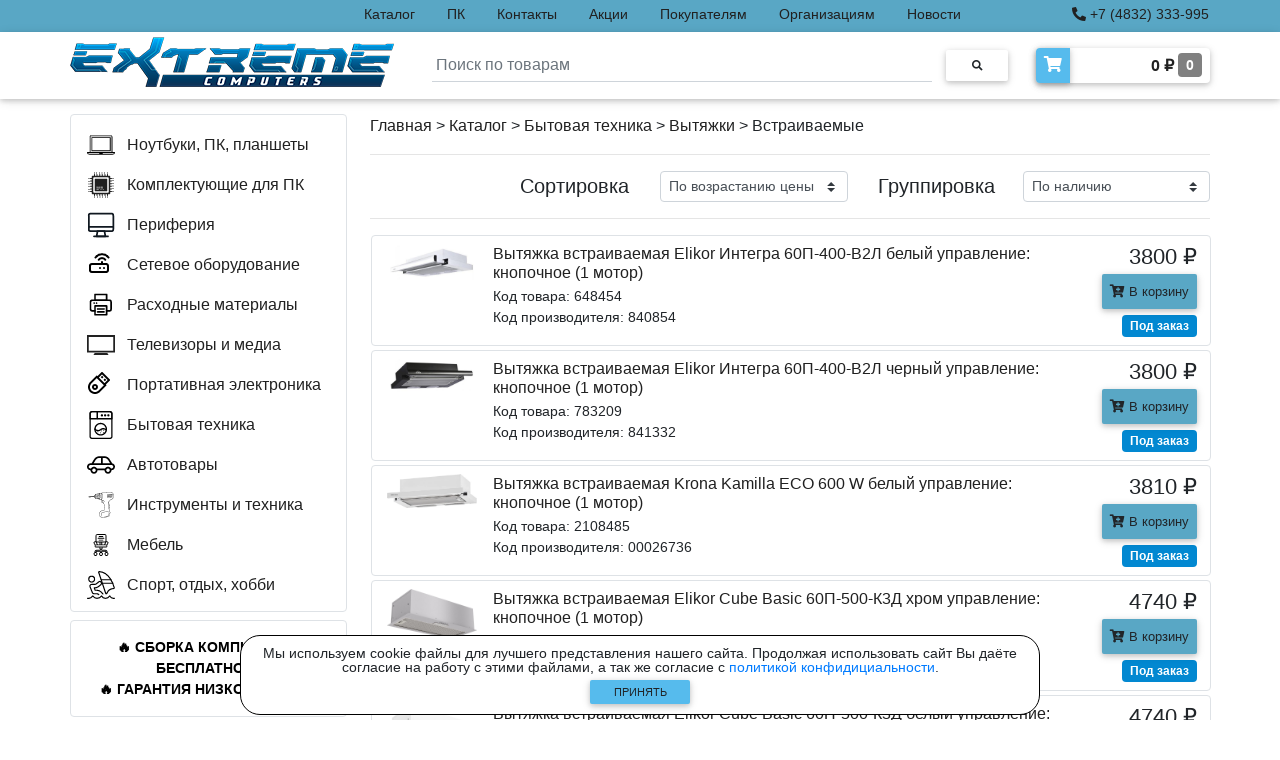

--- FILE ---
content_type: text/html; charset=utf-8
request_url: https://extremecomp.ru/catalog/bytovaia-tekhnika/vytiazhki/vstraivaemye/
body_size: 17442
content:

<!DOCTYPE html>
<html>

<head>
  <meta charset="UTF-8">
  <meta name="viewport" content="width=device-width, initial-scale=1, shrink-to-fit=no">
  <meta http-equiv="x-ua-compatible" content="ie=edge">
  <meta name="robots" content="index, follow" />
  
  
    <meta name="description" content="Вытяжки - Встраиваемые в компьютерном магазине eXtreme Computers - Брянск по отличным ценам - страница 1 из 6 - от 3500 рублей - до 78910 рублей - производители:." />
  

  <link rel="icon" href="/static/favicon.ico" type="image/x-icon">
  <link rel="shortcut icon" href="/static/favicon.ico" type="image/x-icon">
  <link rel="icon" href="/static/favicon_32.png" sizes="32x32" type="image/png">
  <link rel="icon" href="/static/favicon_120.png" sizes="180x180" type="image/png">
  <link rel="icon" href="/static/favicon_180.png" sizes="180x180" type="image/png">
  <link rel="icon" href="/static/favicon_192.png" sizes="192x192" type="image/png">
  <link rel="apple-touch-icon" sizes="180x180" href="/static/favicon_180.png">
  <title>
  
    Вытяжки - Встраиваемые: купить по доступным ценам в компьютерном магазине eXtreme Computers - Брянск - страница 1 из 6 - от 3500 рублей - до 78910 рублей - производители:
  
</title>
  <link rel="stylesheet" href="/static/css/bootstrap.min.css">
  <link rel="stylesheet" href="/static/css/mdb.min.css">
  <link rel="stylesheet" href="/static/css/all.css">
  <link rel="stylesheet" href="/static/css/lightbox.min.css">
  <link rel="stylesheet" href="/static/css/base.css?ver=7">
  
  
    
      <script src="//code-ya.jivosite.com/widget/o5sutYuH84" async></script>
      <!-- Yandex.Metrika counter -->
      <script type="text/javascript" >
        (function(m,e,t,r,i,k,a){m[i]=m[i]||function(){(m[i].a=m[i].a||[]).push(arguments)};
        m[i].l=1*new Date();k=e.createElement(t),a=e.getElementsByTagName(t)[0],k.async=1,k.src=r,a.parentNode.insertBefore(k,a)})
        (window, document, "script", "https://mc.yandex.ru/metrika/tag.js", "ym");

        ym(80908570, "init", {
            clickmap:true,
            trackLinks:true,
            accurateTrackBounce:true,
            webvisor:true
        });
      </script>
      <noscript><div><img src="https://mc.yandex.ru/watch/80908570" style="position:absolute; left:-9999px;" alt="" /></div></noscript>
      <!-- /Yandex.Metrika counter -->
      <meta name="yandex-verification" content="446f7bcff3dde179" />
      <meta name="yandex-distribution" content="0snma2it1yw31m7n" />
      <meta name="google-site-verification" content="v-3xzBWFIMWdE0lwA8X4omsocS-Hu23p2o_gJrSfVW8" />
      <!-- Global site tag (gtag.js) - Google Analytics -->
      <script async src="https://www.googletagmanager.com/gtag/js?id=G-TBYR0LKG2G"></script>
      <script>
        window.dataLayer = window.dataLayer || [];
        function gtag(){dataLayer.push(arguments);}
        gtag('js', new Date());

        gtag('config', 'G-TBYR0LKG2G');
      </script>
    
  
</head>

<body class="bcolor">

  <div class="warning warning--active flex-column justify-content-center align-items-center" style="font-size: 14px;">
    <div class="d-flex flex-column align-items-center" style="max-width: 800px; background-color: white; border: solid 1px black; border-radius: 20px; padding: 10px;">
      <div class="warning__text text-center" style="line-height: 1.0;">Мы используем cookie файлы для лучшего представления нашего сайта. Продолжая использовать сайт Вы даёте согласие на работу с этими файлами, а так же согласие с <a href="/policy/">политикой конфидициальности</a>.</div>
      <button class="warning__apply btn px-1 mb-0" type="button" style="width: 100px; font-size: 11px; background-color: #56bbed; padding-top: 4px; padding-bottom: 4px;">Принять</button>
    </div>
  </div>

  <header>
    <div class="top-strip fixed-top" style="background-color: #59a7c5;">
      <div class="container px-0">
        <div class="row justify-content-between">
          <div class="menu-admin col-xl-3 px-0">
            <ul class="nav py-0">
              
            </ul>
          </div>
          <div class="col-lg-9 col-xl-7 px-0">
            <ul class="nav py-0">
              <li class="nav-item">
                <p class="top-menu-link nav-link my-0 py-1"><a class="a-hover" href="/catalog/">Каталог</a></p>
              </li>
              <li class="nav-item">
                <p class="top-menu-link nav-link my-0 py-1"><a class="a-hover" href="/pc/">ПК</a></p>
              </li>
              <li class="nav-item">
                <p class="top-menu-link nav-link my-0 py-1"><a class="a-hover" href="/contacts/">Контакты</a></p>
              </li>
              <li class="nav-item">
                <p class="top-menu-link nav-link my-0 py-1"><a class="a-hover" href="/actions/">Акции</a></p>
              </li>
              <li class="nav-item">
                <p class="top-menu-link nav-link my-0 py-1"><a class="a-hover" href="/buyers/">Покупателям</a></p>
              </li>
              <li class="nav-item">
                <p class="top-menu-link nav-link my-0 py-1"><a class="a-hover" href="/corporate/">Организациям</a></p>
              </li>
              <li class="nav-item">
                <p class="top-menu-link nav-link my-0 py-1"><a class="a-hover" href="/news/">Новости</a></p>
              </li>
              <li class="nav-item">
                <p class="top-menu-link nav-link my-0 py-1"><a class="a-hover" href="/reviews/">Отзывы</a></p>
              </li>
            </ul>
          </div>
          <div class="col-lg-3 col-xl-2 px-0" style="text-align: right;">
            <p class="top-menu-link nav-link my-0 py-1">
              <a class="a-hover" href="tel:+74832333995"><i class="fa fa-phone-alt" title="Телефон"></i> +7 (4832) 333-995</a>
            </p>
          </div>
        </div>
      </div>
    </div>
    <nav class="navbar-top fixed-top navbar-light scrolling-navbar white z-depth-1">
      <div class="container">      
        <div class="row justify-content-between">
            <a class="navbar-brand" href="/"><img class="card-img-top logo-width" src="/static/img/logo-extremecomp-new.png"></a>
            <form action="/search/" class="search-block form-inline md-form m-0">
              <img src="/static/img/loading.gif" height="20px" style="position: absolute; left: -30px; top: 22px; display: none;" id="loading">
              <input class="search-input form-control mr-sm-2 p-1 mt-2" type="text" placeholder="Поиск по товарам" name="q" id="q" aria-label="Search"  required>
              <button class="btn btn-rounded btn-sm my-0" type="submit"><i class="fas fa-search text-grey" aria-hidden="true"></i></button>
              <div id="main-search-box" class="main-search-box border rounded z-depth-1 p-2"></div>
            </form>
            <a href="/cart/">
              <div class="d-flex white z-depth-1 rounded my-3">
                <i class="fas fa-shopping-cart z-depth-1 rounded-left text-white pt-2 px-2" style="background-color: #56bbed;"></i>
                <h6 class="font-weight-bold p-2 m-0 text-right a-hover-catalog" style="padding-top: 6px; padding-bottom: 6px; width: 140px;">
                  <span id="cart-total">0</span> ₽ 
                  <span id="cart-count" class="font-weight-bold text-white rounded py-1 px-2" style="background-color: gray; font-size: 14px; vertical-align: text-top;">0</span>
                </h6>
              </div>
            </a>
        </div>
      </div>
    </nav>
    <nav class="navbar-top-mobile navbar-light white px-0 mb-3 z-depth-1">
      <div class="container">
        <div class="row justify-content-between px-3">
          <a class="navbar-brand my-2" href="/"><img height="33px" width="auto" src="/static/img/logo-extremecomp-new.png"></a>
          <form action="/search/" class="col search-block-mobile-md d-none form-inline mx-0 my-1">
            <div class="input-group" style="margin-top: 6px;">
              <input class="form-control py-0" type="text" name="q" placeholder="Поиск по товарам"  required>
              <div class="input-group-append">
                <button class="input-group-text" type="submit"><i class="fas fa-search text-grey" aria-hidden="true"></i></button>
              </div>
            </div>
          </form>
          <button class="navbar-toggler my-2" type="button" data-toggle="collapse" data-target="#MobileNav"
            aria-controls="basicExampleNav" aria-expanded="false" aria-label="Toggle navigation">
            <span class="navbar-toggler-icon"></span>
          </button>
          <div class="collapse navbar-collapse" id="MobileNav">
            <ul class="navbar-nav mr-auto">
              <li class="nav-item">
                <a class="nav-link" href="/pc/">ПК</a>
              </li>
              <li class="nav-item">
                <a class="nav-link" href="/actions/">Акции</a>
              </li>
              <li class="nav-item">
                <a class="nav-link" href="/buyers/">Покупателям</a>
              </li>
              <li class="nav-item">
                <a class="nav-link" href="/corporate/">Организациям</a>
              </li>
              <li class="nav-item">
                <a class="nav-link" href="/news/">Новости</a>
              </li>
              <li class="nav-item">
                <a class="nav-link" href="/reviews/">Отзывы</a>
              </li>
              <li class="nav-item">
                <a class="nav-link" href="/policy/">Политика конфиденциальности</a>
              </li>
              
            </ul>
          </div>
        </div>
        <div class="row search-mobile justify-content-center">
          <form action="/search/" class="col search-block-mobile form-inline mx-0 my-1">
            <div class="input-group mb-2">
              <input class="form-control py-0" type="text" name="q" placeholder="Поиск по товарам"  required>
              <div class="input-group-append">
                <button class="input-group-text" type="submit"><i class="fas fa-search text-grey" aria-hidden="true"></i></button>
              </div>
            </div>
          </form>
        </div>
      </div>
    </nav>
  </header>
  
  <main class="main-block">
    
    
    <div class="container">
      <a id="scrollUp" style="display: none;" href="#top">
        <div class="scrollUp rounded z-depth-2 d-flex justify-content-center align-items-center text-dark"><i class="fas fa-arrow-up fa-2x"></i></div>
      </a>
      <div class="row">
        
        <div class="col-xl-3 pl-0 pr-2 mb-3 big-version">
          <ul class="nav flex-column border rounded py-2 menu-big-version" id="Cat">
            
              <li class="nav-item item-hover-catalog" id="noutbuki-i-planshety" style="max-height: 40px;">
                <a class="nav-link a-hover-catalog d-flex flex-nowrap" href="/catalog/noutbuki-i-planshety/">
                  <div style="width: 40px;">
                    <img style="max-width: 28px; max-height: 28px; vertical-align: text-bottom;" src="/media/img/cat/nout.svg">
                  </div>
                  <div class="left-menu-link" style="padding-top: 2px;">
                    
                      Ноутбуки, ПК, планшеты
                    
                  </div>
                </a>
                <div class="item-subcatalog" id="noutbuki-i-planshety-menu">
                  <div class="item-subcatalog-innner border rounded z-depth-1 p-3 ml-1">
                    <div id="noutbuki-i-planshety-subcat">
                    </div>
                    
                  </div>
                </div>
              </li>
            
              <li class="nav-item item-hover-catalog" id="komplektuiushchie-dlia-pk" style="max-height: 40px;">
                <a class="nav-link a-hover-catalog d-flex flex-nowrap" href="/catalog/komplektuiushchie-dlia-pk/">
                  <div style="width: 40px;">
                    <img style="max-width: 28px; max-height: 28px; vertical-align: text-bottom;" src="/media/img/cat/pc.svg">
                  </div>
                  <div class="left-menu-link" style="padding-top: 2px;">
                    
                      Комплектующие для ПК
                    
                  </div>
                </a>
                <div class="item-subcatalog" id="komplektuiushchie-dlia-pk-menu">
                  <div class="item-subcatalog-innner border rounded z-depth-1 p-3 ml-1">
                    <div id="komplektuiushchie-dlia-pk-subcat">
                    </div>
                    
                      <div class="mt-3"><a class="a-hover-catalog" style="font-weight: bold; font-size: 16px;" href="/catalog/komplektuiushchie-dlia-pk/">
                        <i class="fa fa-list-alt" aria-hidden="true"></i> Посмотреть все категории</a></div>
                    
                  </div>
                </div>
              </li>
            
              <li class="nav-item item-hover-catalog" id="periferiia" style="max-height: 40px;">
                <a class="nav-link a-hover-catalog d-flex flex-nowrap" href="/catalog/periferiia/">
                  <div style="width: 40px;">
                    <img style="max-width: 28px; max-height: 28px; vertical-align: text-bottom;" src="/media/img/cat/periph.svg">
                  </div>
                  <div class="left-menu-link" style="padding-top: 2px;">
                    
                      Периферия
                    
                  </div>
                </a>
                <div class="item-subcatalog" id="periferiia-menu">
                  <div class="item-subcatalog-innner border rounded z-depth-1 p-3 ml-1">
                    <div id="periferiia-subcat">
                    </div>
                    
                      <div class="mt-3"><a class="a-hover-catalog" style="font-weight: bold; font-size: 16px;" href="/catalog/periferiia/">
                        <i class="fa fa-list-alt" aria-hidden="true"></i> Посмотреть все категории</a></div>
                    
                  </div>
                </div>
              </li>
            
              <li class="nav-item item-hover-catalog" id="setevoe-oborudovanie" style="max-height: 40px;">
                <a class="nav-link a-hover-catalog d-flex flex-nowrap" href="/catalog/setevoe-oborudovanie/">
                  <div style="width: 40px;">
                    <img style="max-width: 28px; max-height: 28px; vertical-align: text-bottom;" src="/media/img/cat/lan.svg">
                  </div>
                  <div class="left-menu-link" style="padding-top: 2px;">
                    
                      Сетевое оборудование
                    
                  </div>
                </a>
                <div class="item-subcatalog" id="setevoe-oborudovanie-menu">
                  <div class="item-subcatalog-innner border rounded z-depth-1 p-3 ml-1">
                    <div id="setevoe-oborudovanie-subcat">
                    </div>
                    
                  </div>
                </div>
              </li>
            
              <li class="nav-item item-hover-catalog" id="raskhodnye-materialy" style="max-height: 40px;">
                <a class="nav-link a-hover-catalog d-flex flex-nowrap" href="/catalog/raskhodnye-materialy/">
                  <div style="width: 40px;">
                    <img style="max-width: 28px; max-height: 28px; vertical-align: text-bottom;" src="/media/img/cat/rashod.svg">
                  </div>
                  <div class="left-menu-link" style="padding-top: 2px;">
                    
                      Расходные материалы
                    
                  </div>
                </a>
                <div class="item-subcatalog" id="raskhodnye-materialy-menu">
                  <div class="item-subcatalog-innner border rounded z-depth-1 p-3 ml-1">
                    <div id="raskhodnye-materialy-subcat">
                    </div>
                    
                      <div class="mt-3"><a class="a-hover-catalog" style="font-weight: bold; font-size: 16px;" href="/catalog/raskhodnye-materialy/">
                        <i class="fa fa-list-alt" aria-hidden="true"></i> Посмотреть все категории</a></div>
                    
                  </div>
                </div>
              </li>
            
              <li class="nav-item item-hover-catalog" id="televizory-i-media" style="max-height: 40px;">
                <a class="nav-link a-hover-catalog d-flex flex-nowrap" href="/catalog/televizory-i-media/">
                  <div style="width: 40px;">
                    <img style="max-width: 28px; max-height: 28px; vertical-align: text-bottom;" src="/media/img/cat/tv.svg">
                  </div>
                  <div class="left-menu-link" style="padding-top: 2px;">
                    
                      Телевизоры и медиа
                    
                  </div>
                </a>
                <div class="item-subcatalog" id="televizory-i-media-menu">
                  <div class="item-subcatalog-innner border rounded z-depth-1 p-3 ml-1">
                    <div id="televizory-i-media-subcat">
                    </div>
                    
                      <div class="mt-3"><a class="a-hover-catalog" style="font-weight: bold; font-size: 16px;" href="/catalog/televizory-i-media/">
                        <i class="fa fa-list-alt" aria-hidden="true"></i> Посмотреть все категории</a></div>
                    
                  </div>
                </div>
              </li>
            
              <li class="nav-item item-hover-catalog" id="portativnaia-elektronika" style="max-height: 40px;">
                <a class="nav-link a-hover-catalog d-flex flex-nowrap" href="/catalog/portativnaia-elektronika/">
                  <div style="width: 40px;">
                    <img style="max-width: 28px; max-height: 28px; vertical-align: text-bottom;" src="/media/img/cat/portable.svg">
                  </div>
                  <div class="left-menu-link" style="padding-top: 2px;">
                    
                      Портативная электроника
                    
                  </div>
                </a>
                <div class="item-subcatalog" id="portativnaia-elektronika-menu">
                  <div class="item-subcatalog-innner border rounded z-depth-1 p-3 ml-1">
                    <div id="portativnaia-elektronika-subcat">
                    </div>
                    
                  </div>
                </div>
              </li>
            
              <li class="nav-item item-hover-catalog" id="bytovaia-tekhnika" style="max-height: 40px;">
                <a class="nav-link a-hover-catalog d-flex flex-nowrap" href="/catalog/bytovaia-tekhnika/">
                  <div style="width: 40px;">
                    <img style="max-width: 28px; max-height: 28px; vertical-align: text-bottom;" src="/media/img/cat/bitovaya.svg">
                  </div>
                  <div class="left-menu-link" style="padding-top: 2px;">
                    
                      Бытовая техника
                    
                  </div>
                </a>
                <div class="item-subcatalog" id="bytovaia-tekhnika-menu">
                  <div class="item-subcatalog-innner border rounded z-depth-1 p-3 ml-1">
                    <div id="bytovaia-tekhnika-subcat">
                    </div>
                    
                      <div class="mt-3"><a class="a-hover-catalog" style="font-weight: bold; font-size: 16px;" href="/catalog/bytovaia-tekhnika/">
                        <i class="fa fa-list-alt" aria-hidden="true"></i> Посмотреть все категории</a></div>
                    
                  </div>
                </div>
              </li>
            
              <li class="nav-item item-hover-catalog" id="avtotovary" style="max-height: 40px;">
                <a class="nav-link a-hover-catalog d-flex flex-nowrap" href="/catalog/avtotovary/">
                  <div style="width: 40px;">
                    <img style="max-width: 28px; max-height: 28px; vertical-align: text-bottom;" src="/media/img/cat/avto.svg">
                  </div>
                  <div class="left-menu-link" style="padding-top: 2px;">
                    
                      Автотовары
                    
                  </div>
                </a>
                <div class="item-subcatalog" id="avtotovary-menu">
                  <div class="item-subcatalog-innner border rounded z-depth-1 p-3 ml-1">
                    <div id="avtotovary-subcat">
                    </div>
                    
                  </div>
                </div>
              </li>
            
              <li class="nav-item item-hover-catalog" id="instrumenty-i-tekhnika" style="max-height: 40px;">
                <a class="nav-link a-hover-catalog d-flex flex-nowrap" href="/catalog/instrumenty-i-tekhnika/">
                  <div style="width: 40px;">
                    <img style="max-width: 28px; max-height: 28px; vertical-align: text-bottom;" src="/media/img/cat/instrum.svg">
                  </div>
                  <div class="left-menu-link" style="padding-top: 2px;">
                    
                      Инструменты и техника
                    
                  </div>
                </a>
                <div class="item-subcatalog" id="instrumenty-i-tekhnika-menu">
                  <div class="item-subcatalog-innner border rounded z-depth-1 p-3 ml-1">
                    <div id="instrumenty-i-tekhnika-subcat">
                    </div>
                    
                      <div class="mt-3"><a class="a-hover-catalog" style="font-weight: bold; font-size: 16px;" href="/catalog/instrumenty-i-tekhnika/">
                        <i class="fa fa-list-alt" aria-hidden="true"></i> Посмотреть все категории</a></div>
                    
                  </div>
                </div>
              </li>
            
              <li class="nav-item item-hover-catalog" id="mebel" style="max-height: 40px;">
                <a class="nav-link a-hover-catalog d-flex flex-nowrap" href="/catalog/mebel/">
                  <div style="width: 40px;">
                    <img style="max-width: 28px; max-height: 28px; vertical-align: text-bottom;" src="/media/img/cat/mebel.svg">
                  </div>
                  <div class="left-menu-link" style="padding-top: 2px;">
                    
                      Мебель
                    
                  </div>
                </a>
                <div class="item-subcatalog" id="mebel-menu">
                  <div class="item-subcatalog-innner border rounded z-depth-1 p-3 ml-1">
                    <div id="mebel-subcat">
                    </div>
                    
                  </div>
                </div>
              </li>
            
              <li class="nav-item item-hover-catalog" id="sport-otdykh-khobbi" style="max-height: 40px;">
                <a class="nav-link a-hover-catalog d-flex flex-nowrap" href="/catalog/sport-otdykh-khobbi/">
                  <div style="width: 40px;">
                    <img style="max-width: 28px; max-height: 28px; vertical-align: text-bottom;" src="/media/img/cat/sport.svg">
                  </div>
                  <div class="left-menu-link" style="padding-top: 2px;">
                    
                      Спорт, отдых, хобби
                    
                  </div>
                </a>
                <div class="item-subcatalog" id="sport-otdykh-khobbi-menu">
                  <div class="item-subcatalog-innner border rounded z-depth-1 p-3 ml-1">
                    <div id="sport-otdykh-khobbi-subcat">
                    </div>
                    
                      <div class="mt-3"><a class="a-hover-catalog" style="font-weight: bold; font-size: 16px;" href="/catalog/sport-otdykh-khobbi/">
                        <i class="fa fa-list-alt" aria-hidden="true"></i> Посмотреть все категории</a></div>
                    
                  </div>
                </div>
              </li>
            
          </ul>
          
  <div class="page-block my-1">
    <div class="border hoverable rounded mt-2 p-3">
      <a href="/actions/sdelaem-ceny-nizhe-chem-vezde/">
        <div class="fire-block font-weight-bold text-center" style="color: black;">&#128293;&nbspСБОРКА&nbspКОМПЬЮТЕРА БЕСПЛАТНО&nbsp&#128293; &#128293;&nbspГАРАНТИЯ&nbspНИЗКОЙ&nbspЦЕНЫ&nbsp&#128293;</div>
      </a>
    </div>
  </div>
  <div class="page-block my-1">
    <div class="border hoverable rounded mt-2 p-3" style="background-color: rgb(240, 220, 220);">
      <a href="/pc/">
        <div class="fire-block font-weight-bold text-center" style="color: black;">&#9889;&nbspСБОРКИ&nbspЛЮБОЙ СЛОЖНОСТИ&nbsp&#9889;</div>
      </a>
    </div>
  </div>
  
    <div id="filter" class="rounded my-2">
      <div class="list-group-item">
        <p class="font-weight-bold mb-1">Название</p>
        <input class="form-control f-input" type="text" name="f" id="f" placeholder="Фильтр по названию" >
      </div>
      
        <div class="list-group-item">
          <p class="font-weight-bold mb-1">Цена</p>
          <div class="d-flex pb-2">
            <input type="number" min="0" max="999999" id="PriceMin" name="PriceMin" class="form-control mr-3" placeholder="Цена от" value="3500">
            <input type="number" min="0" max="999999" id="PriceMax" name="PriceMax" class="form-control" placeholder="Цена до" value="78910">
          </div>
        </div>
      
      
        <div class="list-group-item">
          <p class="font-weight-bold mb-1">Производитель</p>
          <div id="brands_block-main" style="overflow: auto;">
            
              
                <div class="custom-control custom-checkbox ml-1">
                  <input type="checkbox" class="custom-control-input brands" id="CENTEK" name="brand" value="CENTEK" >
                  <label class="custom-control-label" for="CENTEK">CENTEK</label>
                </div>
              
            
              
                <div class="custom-control custom-checkbox ml-1">
                  <input type="checkbox" class="custom-control-input brands" id="DOMFY" name="brand" value="DOMFY" >
                  <label class="custom-control-label" for="DOMFY">DOMFY</label>
                </div>
              
            
              
                <div class="custom-control custom-checkbox ml-1">
                  <input type="checkbox" class="custom-control-input brands" id="ELICA" name="brand" value="ELICA" >
                  <label class="custom-control-label" for="ELICA">ELICA</label>
                </div>
              
            
              
                <div class="custom-control custom-checkbox ml-1">
                  <input type="checkbox" class="custom-control-input brands" id="ELIKOR" name="brand" value="ELIKOR" >
                  <label class="custom-control-label" for="ELIKOR">ELIKOR</label>
                </div>
              
            
              
                <div class="custom-control custom-checkbox ml-1">
                  <input type="checkbox" class="custom-control-input brands" id="GORENJE" name="brand" value="GORENJE" >
                  <label class="custom-control-label" for="GORENJE">GORENJE</label>
                </div>
              
            
              
                
                  <div id="brands_block" style="display: none;">
                
                  <div class="custom-control custom-checkbox ml-1">
                    <input type="checkbox" class="custom-control-input brands" id="HYUNDAI" name="brand" value="HYUNDAI" >
                    <label class="custom-control-label" for="HYUNDAI">HYUNDAI</label>
                  </div>
                
              
            
              
                
                  <div class="custom-control custom-checkbox ml-1">
                    <input type="checkbox" class="custom-control-input brands" id="JET AIR" name="brand" value="JET AIR" >
                    <label class="custom-control-label" for="JET AIR">JET AIR</label>
                  </div>
                
              
            
              
                
                  <div class="custom-control custom-checkbox ml-1">
                    <input type="checkbox" class="custom-control-input brands" id="KORTING" name="brand" value="KORTING" >
                    <label class="custom-control-label" for="KORTING">KORTING</label>
                  </div>
                
              
            
              
                
                  <div class="custom-control custom-checkbox ml-1">
                    <input type="checkbox" class="custom-control-input brands" id="KRONA" name="brand" value="KRONA" >
                    <label class="custom-control-label" for="KRONA">KRONA</label>
                  </div>
                
              
            
              
                
                  <div class="custom-control custom-checkbox ml-1">
                    <input type="checkbox" class="custom-control-input brands" id="KUPPERSBERG" name="brand" value="KUPPERSBERG" >
                    <label class="custom-control-label" for="KUPPERSBERG">KUPPERSBERG</label>
                  </div>
                
              
            
              
                
                  <div class="custom-control custom-checkbox ml-1">
                    <input type="checkbox" class="custom-control-input brands" id="LEX" name="brand" value="LEX" >
                    <label class="custom-control-label" for="LEX">LEX</label>
                  </div>
                
              
            
              
                
                  <div class="custom-control custom-checkbox ml-1">
                    <input type="checkbox" class="custom-control-input brands" id="MAUNFELD" name="brand" value="MAUNFELD" >
                    <label class="custom-control-label" for="MAUNFELD">MAUNFELD</label>
                  </div>
                
              
            
              
                
                  <div class="custom-control custom-checkbox ml-1">
                    <input type="checkbox" class="custom-control-input brands" id="OASIS" name="brand" value="OASIS" >
                    <label class="custom-control-label" for="OASIS">OASIS</label>
                  </div>
                
              
            
              
                
                  <div class="custom-control custom-checkbox ml-1">
                    <input type="checkbox" class="custom-control-input brands" id="SCHAUB LORENZ" name="brand" value="SCHAUB LORENZ" >
                    <label class="custom-control-label" for="SCHAUB LORENZ">SCHAUB LORENZ</label>
                  </div>
                
              
            
              
                
                  <div class="custom-control custom-checkbox ml-1">
                    <input type="checkbox" class="custom-control-input brands" id="WEISSGAUFF" name="brand" value="WEISSGAUFF" >
                    <label class="custom-control-label" for="WEISSGAUFF">WEISSGAUFF</label>
                  </div>
                
              
            
              
                
                  <div class="custom-control custom-checkbox ml-1">
                    <input type="checkbox" class="custom-control-input brands" id="ZIGMUND &amp; SHTAIN" name="brand" value="ZIGMUND &amp; SHTAIN" >
                    <label class="custom-control-label" for="ZIGMUND &amp; SHTAIN">ZIGMUND &amp; SHTAIN</label>
                  </div>
                
              
            
              
                
                  <div class="custom-control custom-checkbox ml-1">
                    <input type="checkbox" class="custom-control-input brands" id="ZUGEL" name="brand" value="ZUGEL" >
                    <label class="custom-control-label" for="ZUGEL">ZUGEL</label>
                  </div>
                
                  </div>
                
              
            
          </div>
          
            <div class="ml-3 mt-2" id="brands_block-text" style="font-size: 12px; color: #007bff; cursor: pointer;">Показать все <i class="fa fa-angle-down" aria-hidden="true"></i></div>
          
        </div>
      
      
      <div class="list-group-item text-center">
        <button type="button" id="filter-button" class="btn p-2 m-0" style="background-color: #59a7c5; text-transform: none; width: 95px;">Применить</button>
        <button type="button" id="clear-button" class="btn p-2 m-0" style="background-color: white; text-transform: none; width: 95px">Сбросить</button>
      </div>
    </div>
  

  
    <div class="page-block my-2">
      
        <div class="border hoverable rounded mt-4 p-3">
          <div class="row">
            <div class="col-12 text-center mb-3">
              <a href="/news/samsung-narastit-proizvodstvo-pamyati-vsego-na-5-v-202/">
                <img src="/media/img/page/samsung_2.webp" class="img-fluid" style="max-height: 180px; max-width: 180px;">
              </a>
            </div>
            <div class="col-12">
              <a class="a-hover-catalog" href="/news/samsung-narastit-proizvodstvo-pamyati-vsego-na-5-v-202/">
                <h5>Samsung нарастит производство памяти всего на 5 %</h5>
              </a>
              <a class="a-hover-catalog" href="/news/samsung-narastit-proizvodstvo-pamyati-vsego-na-5-v-202/">
                <p class="page-content mb-4">Несмотря на значительный рост мирового спроса, компания Samsung увеличит производство DRAM всего на несколько процентов в этом году. Это значит, что проблема мирового дефицита памяти сохранится, и зна...</p>
              </a>
              <p class="text-dark m-0" style="font-size: 14px; position: absolute; right: 15px; bottom: 1px;">19 января 2026</p>
            </div>
          </div>
        </div>
      
        <div class="border hoverable rounded mt-4 p-3">
          <div class="row">
            <div class="col-12 text-center mb-3">
              <a href="/actions/diskontnaya-sistema-skidok/">
                <img src="/media/img/page/discount.jpg" class="img-fluid" style="max-height: 180px; max-width: 180px;">
              </a>
            </div>
            <div class="col-12">
              <a class="a-hover-catalog" href="/actions/diskontnaya-sistema-skidok/">
                <h5>Дисконтная система скидок</h5>
              </a>
              <a class="a-hover-catalog" href="/actions/diskontnaya-sistema-skidok/">
                <p class="page-content mb-4">В нашем магазине действует накопительная система скидок.<br /><br />При совершении одной или нескольких покупок на сумму более 20000 рублей выдаётся дисконтная карта.<br />Дисконтная карта имеет уникальный номер,...</p>
              </a>
              <p class="text-dark m-0" style="font-size: 14px; position: absolute; right: 15px; bottom: 1px;">1 сентября 2023</p>
            </div>
          </div>
        </div>
      
    </div>
  

        </div>
        
        <div class="col-12 col-xl-9 px-0">
          
  <style>
    @media (min-width: 1px) and (max-width: 767px) {
      .p-cont {min-height: 0px!important;}
      .p-row {
        justify-content: center;
        padding-left: 5px;
        padding-right: 5px;
      }
      .p-title {
        min-width: 250px!important;
        text-align: center;
      }
      .media {
        flex-direction: column!important;
        align-items: center;
      }
      #order-group p {font-size: 16px!important;}
      .p-price {
        text-align: center!important;
        margin-top: 5px;
      }
      .page-link {
        font-size: 12px!important;
        padding-left: 7px!important;
        padding-right: 7px!important;
      }
    }
    @media (min-width: 768px) and (max-width: 991px) {
      .p-cont {min-height: 0px!important;}
      .p-row {max-width: 720px!important;}
      #order-group p {font-size: 16px!important;}
      .p-title {min-width: 470px!important;}
      .filter-mobile {display: none!important;}
    }
    @media (min-width: 992px) and (max-width: 1199px) {
      .p-row {max-width: 960px!important;}
      .p-title {min-width: 710px!important;}
      .filter-mobile {display: none!important;}
    }
    @media (min-width: 1200px) and (max-width: 1649px) {
      .p-row {max-width: 840px!important;}
      .p-title {min-width: 590px!important;}
      .filter-mobile {display: none!important;}
    }
    @media (min-width: 1650px) {
      .p-row {max-width: 1184px!important;}
      .p-title {min-width: 934px!important;}
      .filter-mobile {display: none!important;}
    }
    .btn-cart-default {background-color: #59a7c5; text-transform: none;}
    .btn-cart-success {background-color: #59c583; text-transform: none;}
    .span-cart-count {
      background-color: gray;
      vertical-align: text-top;
      font-size: 11px;
    }
    @media (max-width: 1649px) {
      .fire-block {font-size: 14px!important;}
    }
    .scroll-section {
      max-height: 100px;
      overflow-y: auto;
    }
    .btn-filter-mobile:hover {text-decoration: none!important;}
    .btn-filter-mobile {text-decoration: none!important;}
  </style>
  <div class="container p-cont pr-xl-0 mb-3" style="min-height: 755px;">
    
      
        <div class="text-left mb-3"><a class="a-hover-catalog" href="/">Главная</a> > <a class="a-hover-catalog" href="/catalog/">Каталог</a>
          > <a class="a-hover-catalog" href="/catalog/bytovaia-tekhnika/">Бытовая техника</a>
          > <a class="a-hover-catalog" href="/catalog/bytovaia-tekhnika/vytiazhki/all/">Вытяжки</a> > Встраиваемые
        </div>
      
    
    
      <hr >
      <div id="order-group">
        <div class="row justify-content-end">
          <div class="col-5 col-md-2 col-lg-2 col-xl-2 pr-0 pr-xl-3 text-right">
            <p class="m-0 pt-1 pt-xl-0" style="font-size: 20px;">Сортировка</p>
          </div>
          <div class="col-7 col-md-3 col-lg-3 col-xl-3 mb-1 mb-xl-0">
            <select class="custom-select custom-select-sm" name="order" id="order">
              <option value="1" >По возрастанию цены</option>
              <option value="2" >По убыванию цены</option>
              <option value="3" >По наименованию</option>
            </select>
          </div>
          <div class="col-5 col-md-2 col-lg-2 col-xl-2 pr-0 pr-xl-3 text-right">
            <p class="m-0 pt-1 pt-xl-0" style="font-size: 20px;">Группировка</p>
          </div>
          <div class="col-7 col-md-3 col-lg-3 col-xl-3">
            <select class="custom-select custom-select-sm" name="group" id="group">
              <option value="1" >По наличию</option>
              <option value="2" >По производителю</option>
              <option value="3" >Отсутствует</option>
            </select>
          </div>
        </div>
      </div>
      <hr>
    

    <div class="filter-mobile">
      <div class="accordion" id="accordionFilter">
        <div class="card z-depth-0">
          <div class="text-center border rounded py-0" id="headingOne">
            <button class="btn-filter-mobile btn btn-link text-center font-weight-bold p-0 m-0" type="button" data-toggle="collapse" data-target="#collapseFilter" aria-expanded="true" aria-controls="collapseFilter" style="width: 100%;">
              ФИЛЬТРЫ
            </button>
          </div>
          <div id="collapseFilter" class="collapse" aria-labelledby="headingFilter" data-parent="#accordionFilter">
            <div class="card-body px-0 py-0">

              
                <div class="rounded my-2">
                  <div class="list-group-item">
                    <p class="font-weight-bold mb-1">Название</p>
                    <input class="form-control f-input" type="text" name="f" id="f" placeholder="Фильтр по названию" >
                  </div>
                  
                    <div class="list-group-item">
                      <p class="font-weight-bold mb-1">Цена</p>
                      <div class="d-flex pb-2">
                        <input type="number" min="0" max="999999" id="PriceMin" name="PriceMin" class="form-control mr-3" placeholder="Цена от" value="3500">
                        <input type="number" min="0" max="999999" id="PriceMax" name="PriceMax" class="form-control" placeholder="Цена до" value="78910">
                      </div>
                    </div>
                  
                  
                    <div class="list-group-item">
                      <p class="font-weight-bold mb-1">Производитель</p>
                      <div id="brands_block-main-2" style="overflow: auto;">
                        
                          
                            <div class="custom-control custom-checkbox ml-1">
                              <input type="checkbox" class="custom-control-input brands" id="CENTEK" name="brand" value="CENTEK" >
                              <label class="custom-control-label" for="CENTEK">CENTEK</label>
                            </div>
                          
                        
                          
                            <div class="custom-control custom-checkbox ml-1">
                              <input type="checkbox" class="custom-control-input brands" id="DOMFY" name="brand" value="DOMFY" >
                              <label class="custom-control-label" for="DOMFY">DOMFY</label>
                            </div>
                          
                        
                          
                            <div class="custom-control custom-checkbox ml-1">
                              <input type="checkbox" class="custom-control-input brands" id="ELICA" name="brand" value="ELICA" >
                              <label class="custom-control-label" for="ELICA">ELICA</label>
                            </div>
                          
                        
                          
                            <div class="custom-control custom-checkbox ml-1">
                              <input type="checkbox" class="custom-control-input brands" id="ELIKOR" name="brand" value="ELIKOR" >
                              <label class="custom-control-label" for="ELIKOR">ELIKOR</label>
                            </div>
                          
                        
                          
                            <div class="custom-control custom-checkbox ml-1">
                              <input type="checkbox" class="custom-control-input brands" id="GORENJE" name="brand" value="GORENJE" >
                              <label class="custom-control-label" for="GORENJE">GORENJE</label>
                            </div>
                          
                        
                          
                            
                              <div id="brands_block-2" style="display: none;">
                            
                              <div class="custom-control custom-checkbox ml-1">
                                <input type="checkbox" class="custom-control-input brands" id="HYUNDAI" name="brand" value="HYUNDAI" >
                                <label class="custom-control-label" for="HYUNDAI">HYUNDAI</label>
                              </div>
                            
                          
                        
                          
                            
                              <div class="custom-control custom-checkbox ml-1">
                                <input type="checkbox" class="custom-control-input brands" id="JET AIR" name="brand" value="JET AIR" >
                                <label class="custom-control-label" for="JET AIR">JET AIR</label>
                              </div>
                            
                          
                        
                          
                            
                              <div class="custom-control custom-checkbox ml-1">
                                <input type="checkbox" class="custom-control-input brands" id="KORTING" name="brand" value="KORTING" >
                                <label class="custom-control-label" for="KORTING">KORTING</label>
                              </div>
                            
                          
                        
                          
                            
                              <div class="custom-control custom-checkbox ml-1">
                                <input type="checkbox" class="custom-control-input brands" id="KRONA" name="brand" value="KRONA" >
                                <label class="custom-control-label" for="KRONA">KRONA</label>
                              </div>
                            
                          
                        
                          
                            
                              <div class="custom-control custom-checkbox ml-1">
                                <input type="checkbox" class="custom-control-input brands" id="KUPPERSBERG" name="brand" value="KUPPERSBERG" >
                                <label class="custom-control-label" for="KUPPERSBERG">KUPPERSBERG</label>
                              </div>
                            
                          
                        
                          
                            
                              <div class="custom-control custom-checkbox ml-1">
                                <input type="checkbox" class="custom-control-input brands" id="LEX" name="brand" value="LEX" >
                                <label class="custom-control-label" for="LEX">LEX</label>
                              </div>
                            
                          
                        
                          
                            
                              <div class="custom-control custom-checkbox ml-1">
                                <input type="checkbox" class="custom-control-input brands" id="MAUNFELD" name="brand" value="MAUNFELD" >
                                <label class="custom-control-label" for="MAUNFELD">MAUNFELD</label>
                              </div>
                            
                          
                        
                          
                            
                              <div class="custom-control custom-checkbox ml-1">
                                <input type="checkbox" class="custom-control-input brands" id="OASIS" name="brand" value="OASIS" >
                                <label class="custom-control-label" for="OASIS">OASIS</label>
                              </div>
                            
                          
                        
                          
                            
                              <div class="custom-control custom-checkbox ml-1">
                                <input type="checkbox" class="custom-control-input brands" id="SCHAUB LORENZ" name="brand" value="SCHAUB LORENZ" >
                                <label class="custom-control-label" for="SCHAUB LORENZ">SCHAUB LORENZ</label>
                              </div>
                            
                          
                        
                          
                            
                              <div class="custom-control custom-checkbox ml-1">
                                <input type="checkbox" class="custom-control-input brands" id="WEISSGAUFF" name="brand" value="WEISSGAUFF" >
                                <label class="custom-control-label" for="WEISSGAUFF">WEISSGAUFF</label>
                              </div>
                            
                          
                        
                          
                            
                              <div class="custom-control custom-checkbox ml-1">
                                <input type="checkbox" class="custom-control-input brands" id="ZIGMUND &amp; SHTAIN" name="brand" value="ZIGMUND &amp; SHTAIN" >
                                <label class="custom-control-label" for="ZIGMUND &amp; SHTAIN">ZIGMUND &amp; SHTAIN</label>
                              </div>
                            
                          
                        
                          
                            
                              <div class="custom-control custom-checkbox ml-1">
                                <input type="checkbox" class="custom-control-input brands" id="ZUGEL" name="brand" value="ZUGEL" >
                                <label class="custom-control-label" for="ZUGEL">ZUGEL</label>
                              </div>
                            
                              </div>
                            
                          
                        
                      </div>
                      
                        <div class="ml-3 mt-2" id="brands_block-text-2" style="font-size: 12px; color: #007bff; cursor: pointer;">Показать все <i class="fa fa-angle-down" aria-hidden="true"></i></div>
                      
                    </div>
                  
                  
                  <div class="list-group-item text-center">
                    <button type="button" id="filter-button-2" class="btn p-2 m-0" style="background-color: #59a7c5; text-transform: none; width: 95px;">Применить</button>
                    <button type="button" id="clear-button-2" class="btn p-2 m-0" style="background-color: white; text-transform: none; width: 95px">Сбросить</button>
                  </div>
                </div>
              

            </div>
          </div>
        </div>
      </div>


      <hr>
    </div>

    <div class="row p-row" style="max-width: 840px;">
      
      
      
      
        <div class="col-12 border rounded ml-xl-3 mb-1 py-2">
          <div class="media">
            <div class="mb-2 mb-lg-0 mb-xl-0 d-flex" style="min-width: 90px;">
              
                <a href="/product/648454/vytiazhka-vstraivaemaia-elikor-integra-60p-400-v2l-belyi-upravlenie-knopochnoe-1-motor/" style="margin: auto;"><img style="max-height: 90px; max-width: 90px;" src="/media/img/640000/648454_v01_b.jpg" alt="Вытяжка встраиваемая Elikor Интегра 60П-400-В2Л белый управление: кнопочное (1 мотор)"></a>
              
            </div>
            <div class="p-title px-md-3 px-lg-3 px-xl-3 mb-1" style="min-width: 590px; word-break: break-word;">
              <h6 class="mb-1"><a href="/product/648454/vytiazhka-vstraivaemaia-elikor-integra-60p-400-v2l-belyi-upravlenie-knopochnoe-1-motor/" class="a-hover-catalog">Вытяжка встраиваемая Elikor Интегра 60П-400-В2Л белый управление: кнопочное (1 мотор)</a></h6>
              
                <p class="mb-0" style="font-size: 14px;">Код товара: 648454</p>
              
              
                <p class="mb-0" style="font-size: 14px;">Код производителя: 840854</p>
              
              
              
            </div>
            <div class="p-price text-right" style="min-width: 130px;">
              
                <h6 class="mb-1" style="font-size: 22px;">3800 ₽</h6>
                <button type="button" class="btn p-2 m-0 js-cart-button btn-cart-default" 
                  data-product-id="648454" >
                  <i class="fas fa-cart-plus"></i> В корзину
                </button>
                
                  <p class="mb-0 mt-1"><span class="font-weight-bold text-white rounded py-1 px-2" style="background-color: #0288d1; font-size: 12px;">Под заказ</span></p>
                
              
            </div>
          </div>
        </div>
      
        <div class="col-12 border rounded ml-xl-3 mb-1 py-2">
          <div class="media">
            <div class="mb-2 mb-lg-0 mb-xl-0 d-flex" style="min-width: 90px;">
              
                <a href="/product/783209/vytiazhka-vstraivaemaia-elikor-integra-60p-400-v2l-chernyi-upravlenie-knopochnoe-1-motor/" style="margin: auto;"><img style="max-height: 90px; max-width: 90px;" src="/media/img/780000/783209_v01_b.jpg" alt="Вытяжка встраиваемая Elikor Интегра 60П-400-В2Л черный управление: кнопочное (1 мотор)"></a>
              
            </div>
            <div class="p-title px-md-3 px-lg-3 px-xl-3 mb-1" style="min-width: 590px; word-break: break-word;">
              <h6 class="mb-1"><a href="/product/783209/vytiazhka-vstraivaemaia-elikor-integra-60p-400-v2l-chernyi-upravlenie-knopochnoe-1-motor/" class="a-hover-catalog">Вытяжка встраиваемая Elikor Интегра 60П-400-В2Л черный управление: кнопочное (1 мотор)</a></h6>
              
                <p class="mb-0" style="font-size: 14px;">Код товара: 783209</p>
              
              
                <p class="mb-0" style="font-size: 14px;">Код производителя: 841332</p>
              
              
              
            </div>
            <div class="p-price text-right" style="min-width: 130px;">
              
                <h6 class="mb-1" style="font-size: 22px;">3800 ₽</h6>
                <button type="button" class="btn p-2 m-0 js-cart-button btn-cart-default" 
                  data-product-id="783209" >
                  <i class="fas fa-cart-plus"></i> В корзину
                </button>
                
                  <p class="mb-0 mt-1"><span class="font-weight-bold text-white rounded py-1 px-2" style="background-color: #0288d1; font-size: 12px;">Под заказ</span></p>
                
              
            </div>
          </div>
        </div>
      
        <div class="col-12 border rounded ml-xl-3 mb-1 py-2">
          <div class="media">
            <div class="mb-2 mb-lg-0 mb-xl-0 d-flex" style="min-width: 90px;">
              
                <a href="/product/2108485/vytiazhka-vstraivaemaia-krona-kamilla-eco-600-w-belyi-upravlenie-knopochnoe-1-motor/" style="margin: auto;"><img style="max-height: 90px; max-width: 90px;" src="/media/img/2100000/2108485_v01_b.webp" alt="Вытяжка встраиваемая Krona Kamilla ECO 600 W белый управление: кнопочное (1 мотор)"></a>
              
            </div>
            <div class="p-title px-md-3 px-lg-3 px-xl-3 mb-1" style="min-width: 590px; word-break: break-word;">
              <h6 class="mb-1"><a href="/product/2108485/vytiazhka-vstraivaemaia-krona-kamilla-eco-600-w-belyi-upravlenie-knopochnoe-1-motor/" class="a-hover-catalog">Вытяжка встраиваемая Krona Kamilla ECO 600 W белый управление: кнопочное (1 мотор)</a></h6>
              
                <p class="mb-0" style="font-size: 14px;">Код товара: 2108485</p>
              
              
                <p class="mb-0" style="font-size: 14px;">Код производителя: 00026736</p>
              
              
              
            </div>
            <div class="p-price text-right" style="min-width: 130px;">
              
                <h6 class="mb-1" style="font-size: 22px;">3810 ₽</h6>
                <button type="button" class="btn p-2 m-0 js-cart-button btn-cart-default" 
                  data-product-id="2108485" >
                  <i class="fas fa-cart-plus"></i> В корзину
                </button>
                
                  <p class="mb-0 mt-1"><span class="font-weight-bold text-white rounded py-1 px-2" style="background-color: #0288d1; font-size: 12px;">Под заказ</span></p>
                
              
            </div>
          </div>
        </div>
      
        <div class="col-12 border rounded ml-xl-3 mb-1 py-2">
          <div class="media">
            <div class="mb-2 mb-lg-0 mb-xl-0 d-flex" style="min-width: 90px;">
              
                <a href="/product/2121310/vytiazhka-vstraivaemaia-elikor-cube-basic-60p-500-k3d-khrom-upravlenie-knopochnoe-1-motor/" style="margin: auto;"><img style="max-height: 90px; max-width: 90px;" src="/media/img/2120000/2121310_v01_b.jpg" alt="Вытяжка встраиваемая Elikor Cube Basic 60П-500-К3Д хром управление: кнопочное (1 мотор)"></a>
              
            </div>
            <div class="p-title px-md-3 px-lg-3 px-xl-3 mb-1" style="min-width: 590px; word-break: break-word;">
              <h6 class="mb-1"><a href="/product/2121310/vytiazhka-vstraivaemaia-elikor-cube-basic-60p-500-k3d-khrom-upravlenie-knopochnoe-1-motor/" class="a-hover-catalog">Вытяжка встраиваемая Elikor Cube Basic 60П-500-К3Д хром управление: кнопочное (1 мотор)</a></h6>
              
                <p class="mb-0" style="font-size: 14px;">Код товара: 2121310</p>
              
              
                <p class="mb-0" style="font-size: 14px;">Код производителя: 294090</p>
              
              
              
            </div>
            <div class="p-price text-right" style="min-width: 130px;">
              
                <h6 class="mb-1" style="font-size: 22px;">4740 ₽</h6>
                <button type="button" class="btn p-2 m-0 js-cart-button btn-cart-default" 
                  data-product-id="2121310" >
                  <i class="fas fa-cart-plus"></i> В корзину
                </button>
                
                  <p class="mb-0 mt-1"><span class="font-weight-bold text-white rounded py-1 px-2" style="background-color: #0288d1; font-size: 12px;">Под заказ</span></p>
                
              
            </div>
          </div>
        </div>
      
        <div class="col-12 border rounded ml-xl-3 mb-1 py-2">
          <div class="media">
            <div class="mb-2 mb-lg-0 mb-xl-0 d-flex" style="min-width: 90px;">
              
                <a href="/product/2121305/vytiazhka-vstraivaemaia-elikor-cube-basic-60p-500-k3d-belyi-upravlenie-knopochnoe-1-motor/" style="margin: auto;"><img style="max-height: 90px; max-width: 90px;" src="/media/img/2120000/2121305_v01_b.jpg" alt="Вытяжка встраиваемая Elikor Cube Basic 60П-500-К3Д белый управление: кнопочное (1 мотор)"></a>
              
            </div>
            <div class="p-title px-md-3 px-lg-3 px-xl-3 mb-1" style="min-width: 590px; word-break: break-word;">
              <h6 class="mb-1"><a href="/product/2121305/vytiazhka-vstraivaemaia-elikor-cube-basic-60p-500-k3d-belyi-upravlenie-knopochnoe-1-motor/" class="a-hover-catalog">Вытяжка встраиваемая Elikor Cube Basic 60П-500-К3Д белый управление: кнопочное (1 мотор)</a></h6>
              
                <p class="mb-0" style="font-size: 14px;">Код товара: 2121305</p>
              
              
                <p class="mb-0" style="font-size: 14px;">Код производителя: 692342</p>
              
              
              
            </div>
            <div class="p-price text-right" style="min-width: 130px;">
              
                <h6 class="mb-1" style="font-size: 22px;">4740 ₽</h6>
                <button type="button" class="btn p-2 m-0 js-cart-button btn-cart-default" 
                  data-product-id="2121305" >
                  <i class="fas fa-cart-plus"></i> В корзину
                </button>
                
                  <p class="mb-0 mt-1"><span class="font-weight-bold text-white rounded py-1 px-2" style="background-color: #0288d1; font-size: 12px;">Под заказ</span></p>
                
              
            </div>
          </div>
        </div>
      
        <div class="col-12 border rounded ml-xl-3 mb-1 py-2">
          <div class="media">
            <div class="mb-2 mb-lg-0 mb-xl-0 d-flex" style="min-width: 90px;">
              
                <a href="/product/2121311/vytiazhka-vstraivaemaia-elikor-cube-basic-60p-500-k3d-chernyi-upravlenie-knopochnoe-1-motor/" style="margin: auto;"><img style="max-height: 90px; max-width: 90px;" src="/media/img/2120000/2121311_v01_b.jpg" alt="Вытяжка встраиваемая Elikor Cube Basic 60П-500-К3Д черный управление: кнопочное (1 мотор)"></a>
              
            </div>
            <div class="p-title px-md-3 px-lg-3 px-xl-3 mb-1" style="min-width: 590px; word-break: break-word;">
              <h6 class="mb-1"><a href="/product/2121311/vytiazhka-vstraivaemaia-elikor-cube-basic-60p-500-k3d-chernyi-upravlenie-knopochnoe-1-motor/" class="a-hover-catalog">Вытяжка встраиваемая Elikor Cube Basic 60П-500-К3Д черный управление: кнопочное (1 мотор)</a></h6>
              
                <p class="mb-0" style="font-size: 14px;">Код товара: 2121311</p>
              
              
                <p class="mb-0" style="font-size: 14px;">Код производителя: 692346</p>
              
              
              
            </div>
            <div class="p-price text-right" style="min-width: 130px;">
              
                <h6 class="mb-1" style="font-size: 22px;">4740 ₽</h6>
                <button type="button" class="btn p-2 m-0 js-cart-button btn-cart-default" 
                  data-product-id="2121311" >
                  <i class="fas fa-cart-plus"></i> В корзину
                </button>
                
                  <p class="mb-0 mt-1"><span class="font-weight-bold text-white rounded py-1 px-2" style="background-color: #0288d1; font-size: 12px;">Под заказ</span></p>
                
              
            </div>
          </div>
        </div>
      
        <div class="col-12 border rounded ml-xl-3 mb-1 py-2">
          <div class="media">
            <div class="mb-2 mb-lg-0 mb-xl-0 d-flex" style="min-width: 90px;">
              
                <a href="/product/2065735/vytiazhka-vstraivaemaia-lex-hide-600-chernyi-upravlenie-knopochnoe-1-motor/" style="margin: auto;"><img style="max-height: 90px; max-width: 90px;" src="/media/img/2060000/2065735_v01_b.webp" alt="Вытяжка встраиваемая Lex HIDE 600 черный управление: кнопочное (1 мотор)"></a>
              
            </div>
            <div class="p-title px-md-3 px-lg-3 px-xl-3 mb-1" style="min-width: 590px; word-break: break-word;">
              <h6 class="mb-1"><a href="/product/2065735/vytiazhka-vstraivaemaia-lex-hide-600-chernyi-upravlenie-knopochnoe-1-motor/" class="a-hover-catalog">Вытяжка встраиваемая Lex HIDE 600 черный управление: кнопочное (1 мотор)</a></h6>
              
                <p class="mb-0" style="font-size: 14px;">Код товара: 2065735</p>
              
              
                <p class="mb-0" style="font-size: 14px;">Код производителя: CHAT000123</p>
              
              
              
            </div>
            <div class="p-price text-right" style="min-width: 130px;">
              
                <h6 class="mb-1" style="font-size: 22px;">4910 ₽</h6>
                <button type="button" class="btn p-2 m-0 js-cart-button btn-cart-default" 
                  data-product-id="2065735" >
                  <i class="fas fa-cart-plus"></i> В корзину
                </button>
                
                  <p class="mb-0 mt-1"><span class="font-weight-bold text-white rounded py-1 px-2" style="background-color: #0288d1; font-size: 12px;">Под заказ</span></p>
                
              
            </div>
          </div>
        </div>
      
        <div class="col-12 border rounded ml-xl-3 mb-1 py-2">
          <div class="media">
            <div class="mb-2 mb-lg-0 mb-xl-0 d-flex" style="min-width: 90px;">
              
                <a href="/product/2065734/vytiazhka-vstraivaemaia-lex-hide-600-nerzhaveiushchaia-stal-upravlenie-knopochnoe-1-motor/" style="margin: auto;"><img style="max-height: 90px; max-width: 90px;" src="/media/img/2060000/2065734_v01_b.webp" alt="Вытяжка встраиваемая Lex HIDE 600 нержавеющая сталь управление: кнопочное (1 мотор)"></a>
              
            </div>
            <div class="p-title px-md-3 px-lg-3 px-xl-3 mb-1" style="min-width: 590px; word-break: break-word;">
              <h6 class="mb-1"><a href="/product/2065734/vytiazhka-vstraivaemaia-lex-hide-600-nerzhaveiushchaia-stal-upravlenie-knopochnoe-1-motor/" class="a-hover-catalog">Вытяжка встраиваемая Lex HIDE 600 нержавеющая сталь управление: кнопочное (1 мотор)</a></h6>
              
                <p class="mb-0" style="font-size: 14px;">Код товара: 2065734</p>
              
              
                <p class="mb-0" style="font-size: 14px;">Код производителя: CHAT000125</p>
              
              
              
            </div>
            <div class="p-price text-right" style="min-width: 130px;">
              
                <h6 class="mb-1" style="font-size: 22px;">4910 ₽</h6>
                <button type="button" class="btn p-2 m-0 js-cart-button btn-cart-default" 
                  data-product-id="2065734" >
                  <i class="fas fa-cart-plus"></i> В корзину
                </button>
                
                  <p class="mb-0 mt-1"><span class="font-weight-bold text-white rounded py-1 px-2" style="background-color: #0288d1; font-size: 12px;">Под заказ</span></p>
                
              
            </div>
          </div>
        </div>
      
        <div class="col-12 border rounded ml-xl-3 mb-1 py-2">
          <div class="media">
            <div class="mb-2 mb-lg-0 mb-xl-0 d-flex" style="min-width: 90px;">
              
                <a href="/product/2065736/vytiazhka-vstraivaemaia-lex-hide-500-belyi-upravlenie-knopochnoe-1-motor/" style="margin: auto;"><img style="max-height: 90px; max-width: 90px;" src="/media/img/2060000/2065736_v01_b.jpg" alt="Вытяжка встраиваемая Lex HIDE 500 белый управление: кнопочное (1 мотор)"></a>
              
            </div>
            <div class="p-title px-md-3 px-lg-3 px-xl-3 mb-1" style="min-width: 590px; word-break: break-word;">
              <h6 class="mb-1"><a href="/product/2065736/vytiazhka-vstraivaemaia-lex-hide-500-belyi-upravlenie-knopochnoe-1-motor/" class="a-hover-catalog">Вытяжка встраиваемая Lex HIDE 500 белый управление: кнопочное (1 мотор)</a></h6>
              
                <p class="mb-0" style="font-size: 14px;">Код товара: 2065736</p>
              
              
                <p class="mb-0" style="font-size: 14px;">Код производителя: CHAT000122</p>
              
              
              
            </div>
            <div class="p-price text-right" style="min-width: 130px;">
              
                <h6 class="mb-1" style="font-size: 22px;">4910 ₽</h6>
                <button type="button" class="btn p-2 m-0 js-cart-button btn-cart-default" 
                  data-product-id="2065736" >
                  <i class="fas fa-cart-plus"></i> В корзину
                </button>
                
                  <p class="mb-0 mt-1"><span class="font-weight-bold text-white rounded py-1 px-2" style="background-color: #0288d1; font-size: 12px;">Под заказ</span></p>
                
              
            </div>
          </div>
        </div>
      
        <div class="col-12 border rounded ml-xl-3 mb-1 py-2">
          <div class="media">
            <div class="mb-2 mb-lg-0 mb-xl-0 d-flex" style="min-width: 90px;">
              
                <a href="/product/2065733/vytiazhka-vstraivaemaia-lex-hide-600-belyi-upravlenie-knopochnoe-1-motor/" style="margin: auto;"><img style="max-height: 90px; max-width: 90px;" src="/media/img/2060000/2065733_v01_b.webp" alt="Вытяжка встраиваемая Lex HIDE 600 белый управление: кнопочное (1 мотор)"></a>
              
            </div>
            <div class="p-title px-md-3 px-lg-3 px-xl-3 mb-1" style="min-width: 590px; word-break: break-word;">
              <h6 class="mb-1"><a href="/product/2065733/vytiazhka-vstraivaemaia-lex-hide-600-belyi-upravlenie-knopochnoe-1-motor/" class="a-hover-catalog">Вытяжка встраиваемая Lex HIDE 600 белый управление: кнопочное (1 мотор)</a></h6>
              
                <p class="mb-0" style="font-size: 14px;">Код товара: 2065733</p>
              
              
                <p class="mb-0" style="font-size: 14px;">Код производителя: CHAT000126</p>
              
              
              
            </div>
            <div class="p-price text-right" style="min-width: 130px;">
              
                <h6 class="mb-1" style="font-size: 22px;">4910 ₽</h6>
                <button type="button" class="btn p-2 m-0 js-cart-button btn-cart-default" 
                  data-product-id="2065733" >
                  <i class="fas fa-cart-plus"></i> В корзину
                </button>
                
                  <p class="mb-0 mt-1"><span class="font-weight-bold text-white rounded py-1 px-2" style="background-color: #0288d1; font-size: 12px;">Под заказ</span></p>
                
              
            </div>
          </div>
        </div>
      
        <div class="col-12 border rounded ml-xl-3 mb-1 py-2">
          <div class="media">
            <div class="mb-2 mb-lg-0 mb-xl-0 d-flex" style="min-width: 90px;">
              
                <a href="/product/2065738/vytiazhka-vstraivaemaia-lex-hide-500-nerzhaveiushchaia-stal-upravlenie-knopochnoe-1-motor/" style="margin: auto;"><img style="max-height: 90px; max-width: 90px;" src="/media/img/2060000/2065738_v01_b.jpg" alt="Вытяжка встраиваемая Lex HIDE 500 нержавеющая сталь управление: кнопочное (1 мотор)"></a>
              
            </div>
            <div class="p-title px-md-3 px-lg-3 px-xl-3 mb-1" style="min-width: 590px; word-break: break-word;">
              <h6 class="mb-1"><a href="/product/2065738/vytiazhka-vstraivaemaia-lex-hide-500-nerzhaveiushchaia-stal-upravlenie-knopochnoe-1-motor/" class="a-hover-catalog">Вытяжка встраиваемая Lex HIDE 500 нержавеющая сталь управление: кнопочное (1 мотор)</a></h6>
              
                <p class="mb-0" style="font-size: 14px;">Код товара: 2065738</p>
              
              
                <p class="mb-0" style="font-size: 14px;">Код производителя: CHAT000121</p>
              
              
              
            </div>
            <div class="p-price text-right" style="min-width: 130px;">
              
                <h6 class="mb-1" style="font-size: 22px;">4910 ₽</h6>
                <button type="button" class="btn p-2 m-0 js-cart-button btn-cart-default" 
                  data-product-id="2065738" >
                  <i class="fas fa-cart-plus"></i> В корзину
                </button>
                
                  <p class="mb-0 mt-1"><span class="font-weight-bold text-white rounded py-1 px-2" style="background-color: #0288d1; font-size: 12px;">Под заказ</span></p>
                
              
            </div>
          </div>
        </div>
      
        <div class="col-12 border rounded ml-xl-3 mb-1 py-2">
          <div class="media">
            <div class="mb-2 mb-lg-0 mb-xl-0 d-flex" style="min-width: 90px;">
              
                <a href="/product/401469/vytiazhka-vstraivaemaia-elikor-integra-60p-400-v2l-chernyi-nerzhaveiushchaia-stal-upravlenie-knopochnoe-1-motor/" style="margin: auto;"><img style="max-height: 90px; max-width: 90px;" src="/media/img/400000/401469_v01_b.jpg" alt="Вытяжка встраиваемая Elikor Интегра 60П-400-В2Л черный/нержавеющая сталь управление: кнопочное (1 мотор)"></a>
              
            </div>
            <div class="p-title px-md-3 px-lg-3 px-xl-3 mb-1" style="min-width: 590px; word-break: break-word;">
              <h6 class="mb-1"><a href="/product/401469/vytiazhka-vstraivaemaia-elikor-integra-60p-400-v2l-chernyi-nerzhaveiushchaia-stal-upravlenie-knopochnoe-1-motor/" class="a-hover-catalog">Вытяжка встраиваемая Elikor Интегра 60П-400-В2Л черный/нержавеющая сталь управление: кнопочное (1 мотор)</a></h6>
              
                <p class="mb-0" style="font-size: 14px;">Код товара: 401469</p>
              
              
                <p class="mb-0" style="font-size: 14px;">Код производителя: 841612</p>
              
              
              
            </div>
            <div class="p-price text-right" style="min-width: 130px;">
              
                <h6 class="mb-1" style="font-size: 22px;">5120 ₽</h6>
                <button type="button" class="btn p-2 m-0 js-cart-button btn-cart-default" 
                  data-product-id="401469" >
                  <i class="fas fa-cart-plus"></i> В корзину
                </button>
                
                  <p class="mb-0 mt-1"><span class="font-weight-bold text-white rounded py-1 px-2" style="background-color: #0288d1; font-size: 12px;">Под заказ</span></p>
                
              
            </div>
          </div>
        </div>
      
        <div class="col-12 border rounded ml-xl-3 mb-1 py-2">
          <div class="media">
            <div class="mb-2 mb-lg-0 mb-xl-0 d-flex" style="min-width: 90px;">
              
                <a href="/product/1063894/vytiazhka-vstraivaemaia-elikor-integra-45p-400-v2l-kremovyi-upravlenie-knopochnoe-1-motor/" style="margin: auto;"><img style="max-height: 90px; max-width: 90px;" src="/media/img/1060000/1063894_v01_b.webp" alt="Вытяжка встраиваемая Elikor Интегра 45П-400-В2Л кремовый управление: кнопочное (1 мотор)"></a>
              
            </div>
            <div class="p-title px-md-3 px-lg-3 px-xl-3 mb-1" style="min-width: 590px; word-break: break-word;">
              <h6 class="mb-1"><a href="/product/1063894/vytiazhka-vstraivaemaia-elikor-integra-45p-400-v2l-kremovyi-upravlenie-knopochnoe-1-motor/" class="a-hover-catalog">Вытяжка встраиваемая Elikor Интегра 45П-400-В2Л кремовый управление: кнопочное (1 мотор)</a></h6>
              
                <p class="mb-0" style="font-size: 14px;">Код товара: 1063894</p>
              
              
                <p class="mb-0" style="font-size: 14px;">Код производителя: 841076</p>
              
              
              
            </div>
            <div class="p-price text-right" style="min-width: 130px;">
              
                <h6 class="mb-1" style="font-size: 22px;">5120 ₽</h6>
                <button type="button" class="btn p-2 m-0 js-cart-button btn-cart-default" 
                  data-product-id="1063894" >
                  <i class="fas fa-cart-plus"></i> В корзину
                </button>
                
                  <p class="mb-0 mt-1"><span class="font-weight-bold text-white rounded py-1 px-2" style="background-color: #0288d1; font-size: 12px;">Под заказ</span></p>
                
              
            </div>
          </div>
        </div>
      
        <div class="col-12 border rounded ml-xl-3 mb-1 py-2">
          <div class="media">
            <div class="mb-2 mb-lg-0 mb-xl-0 d-flex" style="min-width: 90px;">
              
                <a href="/product/345733/vytiazhka-vstraivaemaia-elikor-integra-45p-400-v2l-chernyi-chernyi-upravlenie-knopochnoe-1-motor/" style="margin: auto;"><img style="max-height: 90px; max-width: 90px;" src="/media/img/340000/345733_v01_b.jpg" alt="Вытяжка встраиваемая Elikor Интегра 45П-400-В2Л черный/черный управление: кнопочное (1 мотор)"></a>
              
            </div>
            <div class="p-title px-md-3 px-lg-3 px-xl-3 mb-1" style="min-width: 590px; word-break: break-word;">
              <h6 class="mb-1"><a href="/product/345733/vytiazhka-vstraivaemaia-elikor-integra-45p-400-v2l-chernyi-chernyi-upravlenie-knopochnoe-1-motor/" class="a-hover-catalog">Вытяжка встраиваемая Elikor Интегра 45П-400-В2Л черный/черный управление: кнопочное (1 мотор)</a></h6>
              
                <p class="mb-0" style="font-size: 14px;">Код товара: 345733</p>
              
              
                <p class="mb-0" style="font-size: 14px;">Код производителя: 841154</p>
              
              
              
            </div>
            <div class="p-price text-right" style="min-width: 130px;">
              
                <h6 class="mb-1" style="font-size: 22px;">5340 ₽</h6>
                <button type="button" class="btn p-2 m-0 js-cart-button btn-cart-default" 
                  data-product-id="345733" >
                  <i class="fas fa-cart-plus"></i> В корзину
                </button>
                
                  <p class="mb-0 mt-1"><span class="font-weight-bold text-white rounded py-1 px-2" style="background-color: #0288d1; font-size: 12px;">Под заказ</span></p>
                
              
            </div>
          </div>
        </div>
      
        <div class="col-12 border rounded ml-xl-3 mb-1 py-2">
          <div class="media">
            <div class="mb-2 mb-lg-0 mb-xl-0 d-flex" style="min-width: 90px;">
              
                <a href="/product/795621/vytiazhka-vstraivaemaia-elikor-integra-50p-400-v2l-chernyi-upravlenie-knopochnoe-1-motor/" style="margin: auto;"><img style="max-height: 90px; max-width: 90px;" src="/media/img/790000/795621_v01_b.jpg" alt="Вытяжка встраиваемая Elikor Интегра 50П-400-В2Л черный управление: кнопочное (1 мотор)"></a>
              
            </div>
            <div class="p-title px-md-3 px-lg-3 px-xl-3 mb-1" style="min-width: 590px; word-break: break-word;">
              <h6 class="mb-1"><a href="/product/795621/vytiazhka-vstraivaemaia-elikor-integra-50p-400-v2l-chernyi-upravlenie-knopochnoe-1-motor/" class="a-hover-catalog">Вытяжка встраиваемая Elikor Интегра 50П-400-В2Л черный управление: кнопочное (1 мотор)</a></h6>
              
                <p class="mb-0" style="font-size: 14px;">Код товара: 795621</p>
              
              
                <p class="mb-0" style="font-size: 14px;">Код производителя: 840538</p>
              
              
              
            </div>
            <div class="p-price text-right" style="min-width: 130px;">
              
                <h6 class="mb-1" style="font-size: 22px;">5340 ₽</h6>
                <button type="button" class="btn p-2 m-0 js-cart-button btn-cart-default" 
                  data-product-id="795621" >
                  <i class="fas fa-cart-plus"></i> В корзину
                </button>
                
                  <p class="mb-0 mt-1"><span class="font-weight-bold text-white rounded py-1 px-2" style="background-color: #0288d1; font-size: 12px;">Под заказ</span></p>
                
              
            </div>
          </div>
        </div>
      
        <div class="col-12 border rounded ml-xl-3 mb-1 py-2">
          <div class="media">
            <div class="mb-2 mb-lg-0 mb-xl-0 d-flex" style="min-width: 90px;">
              
                <a href="/product/380397/vytiazhka-vstraivaemaia-elikor-integra-50n-400-v2l-nerzhaveiushchaia-stal-upravlenie-kulisnye-perekliuchateli-1-motor/" style="margin: auto;"><img style="max-height: 90px; max-width: 90px;" src="/media/img/380000/380397_v01_b.jpg" alt="Вытяжка встраиваемая Elikor Интегра 50Н-400-В2Л нержавеющая сталь управление: кулисные переключатели (1 мотор)"></a>
              
            </div>
            <div class="p-title px-md-3 px-lg-3 px-xl-3 mb-1" style="min-width: 590px; word-break: break-word;">
              <h6 class="mb-1"><a href="/product/380397/vytiazhka-vstraivaemaia-elikor-integra-50n-400-v2l-nerzhaveiushchaia-stal-upravlenie-kulisnye-perekliuchateli-1-motor/" class="a-hover-catalog">Вытяжка встраиваемая Elikor Интегра 50Н-400-В2Л нержавеющая сталь управление: кулисные переключатели (1 мотор)</a></h6>
              
                <p class="mb-0" style="font-size: 14px;">Код товара: 380397</p>
              
              
                <p class="mb-0" style="font-size: 14px;">Код производителя: 840492</p>
              
              
              
            </div>
            <div class="p-price text-right" style="min-width: 130px;">
              
                <h6 class="mb-1" style="font-size: 22px;">5340 ₽</h6>
                <button type="button" class="btn p-2 m-0 js-cart-button btn-cart-default" 
                  data-product-id="380397" >
                  <i class="fas fa-cart-plus"></i> В корзину
                </button>
                
                  <p class="mb-0 mt-1"><span class="font-weight-bold text-white rounded py-1 px-2" style="background-color: #0288d1; font-size: 12px;">Под заказ</span></p>
                
              
            </div>
          </div>
        </div>
      
        <div class="col-12 border rounded ml-xl-3 mb-1 py-2">
          <div class="media">
            <div class="mb-2 mb-lg-0 mb-xl-0 d-flex" style="min-width: 90px;">
              
                <a href="/product/913961/vytiazhka-vstraivaemaia-elikor-integra-60p-400-v2l-kremovyi-upravlenie-knopochnoe-1-motor/" style="margin: auto;"><img style="max-height: 90px; max-width: 90px;" src="/media/img/910000/913961_v01_b.jpg" alt="Вытяжка встраиваемая Elikor Интегра 60П-400-В2Л кремовый управление: кнопочное (1 мотор)"></a>
              
            </div>
            <div class="p-title px-md-3 px-lg-3 px-xl-3 mb-1" style="min-width: 590px; word-break: break-word;">
              <h6 class="mb-1"><a href="/product/913961/vytiazhka-vstraivaemaia-elikor-integra-60p-400-v2l-kremovyi-upravlenie-knopochnoe-1-motor/" class="a-hover-catalog">Вытяжка встраиваемая Elikor Интегра 60П-400-В2Л кремовый управление: кнопочное (1 мотор)</a></h6>
              
                <p class="mb-0" style="font-size: 14px;">Код товара: 913961</p>
              
              
                <p class="mb-0" style="font-size: 14px;">Код производителя: 841216</p>
              
              
              
            </div>
            <div class="p-price text-right" style="min-width: 130px;">
              
                <h6 class="mb-1" style="font-size: 22px;">5340 ₽</h6>
                <button type="button" class="btn p-2 m-0 js-cart-button btn-cart-default" 
                  data-product-id="913961" >
                  <i class="fas fa-cart-plus"></i> В корзину
                </button>
                
                  <p class="mb-0 mt-1"><span class="font-weight-bold text-white rounded py-1 px-2" style="background-color: #0288d1; font-size: 12px;">Под заказ</span></p>
                
              
            </div>
          </div>
        </div>
      
        <div class="col-12 border rounded ml-xl-3 mb-1 py-2">
          <div class="media">
            <div class="mb-2 mb-lg-0 mb-xl-0 d-flex" style="min-width: 90px;">
              
                <a href="/product/862625/vytiazhka-vstraivaemaia-elikor-integra-60n-400-v2l-nerzhaveiushchaia-stal-nerzhaveiushchaia-stal-upravlenie-knopochnoe-1-motor/" style="margin: auto;"><img style="max-height: 90px; max-width: 90px;" src="/media/img/860000/862625_v01_b.jpg" alt="Вытяжка встраиваемая Elikor Интегра 60Н-400-В2Л нержавеющая сталь/нержавеющая сталь управление: кнопочное (1 мотор)"></a>
              
            </div>
            <div class="p-title px-md-3 px-lg-3 px-xl-3 mb-1" style="min-width: 590px; word-break: break-word;">
              <h6 class="mb-1"><a href="/product/862625/vytiazhka-vstraivaemaia-elikor-integra-60n-400-v2l-nerzhaveiushchaia-stal-nerzhaveiushchaia-stal-upravlenie-knopochnoe-1-motor/" class="a-hover-catalog">Вытяжка встраиваемая Elikor Интегра 60Н-400-В2Л нержавеющая сталь/нержавеющая сталь управление: кнопочное (1 мотор)</a></h6>
              
                <p class="mb-0" style="font-size: 14px;">Код товара: 862625</p>
              
              
                <p class="mb-0" style="font-size: 14px;">Код производителя: 841342</p>
              
              
              
            </div>
            <div class="p-price text-right" style="min-width: 130px;">
              
                <h6 class="mb-1" style="font-size: 22px;">5340 ₽</h6>
                <button type="button" class="btn p-2 m-0 js-cart-button btn-cart-default" 
                  data-product-id="862625" >
                  <i class="fas fa-cart-plus"></i> В корзину
                </button>
                
                  <p class="mb-0 mt-1"><span class="font-weight-bold text-white rounded py-1 px-2" style="background-color: #0288d1; font-size: 12px;">Под заказ</span></p>
                
              
            </div>
          </div>
        </div>
      
        <div class="col-12 border rounded ml-xl-3 mb-1 py-2">
          <div class="media">
            <div class="mb-2 mb-lg-0 mb-xl-0 d-flex" style="min-width: 90px;">
              
                <a href="/product/857283/vytiazhka-vstraivaemaia-elikor-integra-45p-400-v2l-belyi-nerzhaveiushchaia-stal-upravlenie-knopochnoe-1-motor/" style="margin: auto;"><img style="max-height: 90px; max-width: 90px;" src="/media/img/850000/857283_v01_b.jpg" alt="Вытяжка встраиваемая Elikor Интегра 45П-400-В2Л белый/нержавеющая сталь управление: кнопочное (1 мотор)"></a>
              
            </div>
            <div class="p-title px-md-3 px-lg-3 px-xl-3 mb-1" style="min-width: 590px; word-break: break-word;">
              <h6 class="mb-1"><a href="/product/857283/vytiazhka-vstraivaemaia-elikor-integra-45p-400-v2l-belyi-nerzhaveiushchaia-stal-upravlenie-knopochnoe-1-motor/" class="a-hover-catalog">Вытяжка встраиваемая Elikor Интегра 45П-400-В2Л белый/нержавеющая сталь управление: кнопочное (1 мотор)</a></h6>
              
                <p class="mb-0" style="font-size: 14px;">Код товара: 857283</p>
              
              
                <p class="mb-0" style="font-size: 14px;">Код производителя: 841582</p>
              
              
              
            </div>
            <div class="p-price text-right" style="min-width: 130px;">
              
                <h6 class="mb-1" style="font-size: 22px;">5340 ₽</h6>
                <button type="button" class="btn p-2 m-0 js-cart-button btn-cart-default" 
                  data-product-id="857283" >
                  <i class="fas fa-cart-plus"></i> В корзину
                </button>
                
                  <p class="mb-0 mt-1"><span class="font-weight-bold text-white rounded py-1 px-2" style="background-color: #0288d1; font-size: 12px;">Под заказ</span></p>
                
              
            </div>
          </div>
        </div>
      
        <div class="col-12 border rounded ml-xl-3 mb-1 py-2">
          <div class="media">
            <div class="mb-2 mb-lg-0 mb-xl-0 d-flex" style="min-width: 90px;">
              
                <a href="/product/1602678/vytiazhka-vstraivaemaia-elikor-integra-60p-400-v2l-toplenoe-moloko-upravlenie-kulisnye-perekliuchateli-1-motor/" style="margin: auto;"><img style="max-height: 90px; max-width: 90px;" src="/media/img/1600000/1602678_v01_b.jpg" alt="Вытяжка встраиваемая Elikor Интегра 60П-400-В2Л топленое молоко управление: кулисные переключатели (1 мотор)"></a>
              
            </div>
            <div class="p-title px-md-3 px-lg-3 px-xl-3 mb-1" style="min-width: 590px; word-break: break-word;">
              <h6 class="mb-1"><a href="/product/1602678/vytiazhka-vstraivaemaia-elikor-integra-60p-400-v2l-toplenoe-moloko-upravlenie-kulisnye-perekliuchateli-1-motor/" class="a-hover-catalog">Вытяжка встраиваемая Elikor Интегра 60П-400-В2Л топленое молоко управление: кулисные переключатели (1 мотор)</a></h6>
              
                <p class="mb-0" style="font-size: 14px;">Код товара: 1602678</p>
              
              
                <p class="mb-0" style="font-size: 14px;">Код производителя: 155703</p>
              
              
              
            </div>
            <div class="p-price text-right" style="min-width: 130px;">
              
                <h6 class="mb-1" style="font-size: 22px;">5340 ₽</h6>
                <button type="button" class="btn p-2 m-0 js-cart-button btn-cart-default" 
                  data-product-id="1602678" >
                  <i class="fas fa-cart-plus"></i> В корзину
                </button>
                
                  <p class="mb-0 mt-1"><span class="font-weight-bold text-white rounded py-1 px-2" style="background-color: #0288d1; font-size: 12px;">Под заказ</span></p>
                
              
            </div>
          </div>
        </div>
      
        <div class="col-12 border rounded ml-xl-3 mb-1 py-2">
          <div class="media">
            <div class="mb-2 mb-lg-0 mb-xl-0 d-flex" style="min-width: 90px;">
              
                <a href="/product/2065732/vytiazhka-vstraivaemaia-lex-hide-g-600-chernyi-upravlenie-knopochnoe-1-motor/" style="margin: auto;"><img style="max-height: 90px; max-width: 90px;" src="/media/img/2060000/2065732_v01_b.webp" alt="Вытяжка встраиваемая Lex HIDE G 600 черный управление: кнопочное (1 мотор)"></a>
              
            </div>
            <div class="p-title px-md-3 px-lg-3 px-xl-3 mb-1" style="min-width: 590px; word-break: break-word;">
              <h6 class="mb-1"><a href="/product/2065732/vytiazhka-vstraivaemaia-lex-hide-g-600-chernyi-upravlenie-knopochnoe-1-motor/" class="a-hover-catalog">Вытяжка встраиваемая Lex HIDE G 600 черный управление: кнопочное (1 мотор)</a></h6>
              
                <p class="mb-0" style="font-size: 14px;">Код товара: 2065732</p>
              
              
                <p class="mb-0" style="font-size: 14px;">Код производителя: CHAT000127</p>
              
              
              
            </div>
            <div class="p-price text-right" style="min-width: 130px;">
              
                <h6 class="mb-1" style="font-size: 22px;">5430 ₽</h6>
                <button type="button" class="btn p-2 m-0 js-cart-button btn-cart-default" 
                  data-product-id="2065732" >
                  <i class="fas fa-cart-plus"></i> В корзину
                </button>
                
                  <p class="mb-0 mt-1"><span class="font-weight-bold text-white rounded py-1 px-2" style="background-color: #0288d1; font-size: 12px;">Под заказ</span></p>
                
              
            </div>
          </div>
        </div>
      
        <div class="col-12 border rounded ml-xl-3 mb-1 py-2">
          <div class="media">
            <div class="mb-2 mb-lg-0 mb-xl-0 d-flex" style="min-width: 90px;">
              
                <a href="/product/2065731/vytiazhka-vstraivaemaia-lex-hide-g-600-seryi-upravlenie-knopochnoe-1-motor/" style="margin: auto;"><img style="max-height: 90px; max-width: 90px;" src="/media/img/2060000/2065731_v01_b.webp" alt="Вытяжка встраиваемая Lex HIDE G 600 серый управление: кнопочное (1 мотор)"></a>
              
            </div>
            <div class="p-title px-md-3 px-lg-3 px-xl-3 mb-1" style="min-width: 590px; word-break: break-word;">
              <h6 class="mb-1"><a href="/product/2065731/vytiazhka-vstraivaemaia-lex-hide-g-600-seryi-upravlenie-knopochnoe-1-motor/" class="a-hover-catalog">Вытяжка встраиваемая Lex HIDE G 600 серый управление: кнопочное (1 мотор)</a></h6>
              
                <p class="mb-0" style="font-size: 14px;">Код товара: 2065731</p>
              
              
                <p class="mb-0" style="font-size: 14px;">Код производителя: CHAT000131</p>
              
              
              
            </div>
            <div class="p-price text-right" style="min-width: 130px;">
              
                <h6 class="mb-1" style="font-size: 22px;">5430 ₽</h6>
                <button type="button" class="btn p-2 m-0 js-cart-button btn-cart-default" 
                  data-product-id="2065731" >
                  <i class="fas fa-cart-plus"></i> В корзину
                </button>
                
                  <p class="mb-0 mt-1"><span class="font-weight-bold text-white rounded py-1 px-2" style="background-color: #0288d1; font-size: 12px;">Под заказ</span></p>
                
              
            </div>
          </div>
        </div>
      
        <div class="col-12 border rounded ml-xl-3 mb-1 py-2">
          <div class="media">
            <div class="mb-2 mb-lg-0 mb-xl-0 d-flex" style="min-width: 90px;">
              
                <a href="/product/2065730/vytiazhka-vstraivaemaia-lex-hide-g-600-belyi-upravlenie-knopochnoe-1-motor/" style="margin: auto;"><img style="max-height: 90px; max-width: 90px;" src="/media/img/2060000/2065730_v01_b.jpg" alt="Вытяжка встраиваемая Lex HIDE G 600 белый управление: кнопочное (1 мотор)"></a>
              
            </div>
            <div class="p-title px-md-3 px-lg-3 px-xl-3 mb-1" style="min-width: 590px; word-break: break-word;">
              <h6 class="mb-1"><a href="/product/2065730/vytiazhka-vstraivaemaia-lex-hide-g-600-belyi-upravlenie-knopochnoe-1-motor/" class="a-hover-catalog">Вытяжка встраиваемая Lex HIDE G 600 белый управление: кнопочное (1 мотор)</a></h6>
              
                <p class="mb-0" style="font-size: 14px;">Код товара: 2065730</p>
              
              
                <p class="mb-0" style="font-size: 14px;">Код производителя: CHAT000128</p>
              
              
              
            </div>
            <div class="p-price text-right" style="min-width: 130px;">
              
                <h6 class="mb-1" style="font-size: 22px;">5510 ₽</h6>
                <button type="button" class="btn p-2 m-0 js-cart-button btn-cart-default" 
                  data-product-id="2065730" >
                  <i class="fas fa-cart-plus"></i> В корзину
                </button>
                
                  <p class="mb-0 mt-1"><span class="font-weight-bold text-white rounded py-1 px-2" style="background-color: #0288d1; font-size: 12px;">Под заказ</span></p>
                
              
            </div>
          </div>
        </div>
      
        <div class="col-12 border rounded ml-xl-3 mb-1 py-2">
          <div class="media">
            <div class="mb-2 mb-lg-0 mb-xl-0 d-flex" style="min-width: 90px;">
              
                <a href="/product/1166735/vytiazhka-vstraivaemaia-lex-gs-bloc-light-600-inox-nerzhaveiushchaia-stal-upravlenie-knopochnoe-1-motor/" style="margin: auto;"><img style="max-height: 90px; max-width: 90px;" src="/media/img/1160000/1166735_v01_b.jpg" alt="Вытяжка встраиваемая Lex GS Bloc LIGHT 600 INOX нержавеющая сталь управление: кнопочное (1 мотор)"></a>
              
            </div>
            <div class="p-title px-md-3 px-lg-3 px-xl-3 mb-1" style="min-width: 590px; word-break: break-word;">
              <h6 class="mb-1"><a href="/product/1166735/vytiazhka-vstraivaemaia-lex-gs-bloc-light-600-inox-nerzhaveiushchaia-stal-upravlenie-knopochnoe-1-motor/" class="a-hover-catalog">Вытяжка встраиваемая Lex GS Bloc LIGHT 600 INOX нержавеющая сталь управление: кнопочное (1 мотор)</a></h6>
              
                <p class="mb-0" style="font-size: 14px;">Код товара: 1166735</p>
              
              
                <p class="mb-0" style="font-size: 14px;">Код производителя: CHTI000328</p>
              
              
              
            </div>
            <div class="p-price text-right" style="min-width: 130px;">
              
                <h6 class="mb-1" style="font-size: 22px;">5720 ₽</h6>
                <button type="button" class="btn p-2 m-0 js-cart-button btn-cart-default" 
                  data-product-id="1166735" >
                  <i class="fas fa-cart-plus"></i> В корзину
                </button>
                
                  <p class="mb-0 mt-1"><span class="font-weight-bold text-white rounded py-1 px-2" style="background-color: #0288d1; font-size: 12px;">Под заказ</span></p>
                
              
            </div>
          </div>
        </div>
      
        <div class="col-12 border rounded ml-xl-3 mb-1 py-2">
          <div class="media">
            <div class="mb-2 mb-lg-0 mb-xl-0 d-flex" style="min-width: 90px;">
              
                <a href="/product/1923963/vytiazhka-vstraivaemaia-lex-hubble-500-chernyi-upravlenie-knopochnoe-1-motor/" style="margin: auto;"><img style="max-height: 90px; max-width: 90px;" src="/media/img/1920000/1923963_v01_b.jpg" alt="Вытяжка встраиваемая Lex Hubble 500 черный управление: кнопочное (1 мотор)"></a>
              
            </div>
            <div class="p-title px-md-3 px-lg-3 px-xl-3 mb-1" style="min-width: 590px; word-break: break-word;">
              <h6 class="mb-1"><a href="/product/1923963/vytiazhka-vstraivaemaia-lex-hubble-500-chernyi-upravlenie-knopochnoe-1-motor/" class="a-hover-catalog">Вытяжка встраиваемая Lex Hubble 500 черный управление: кнопочное (1 мотор)</a></h6>
              
                <p class="mb-0" style="font-size: 14px;">Код товара: 1923963</p>
              
              
                <p class="mb-0" style="font-size: 14px;">Код производителя: CHAT000084</p>
              
              
              
            </div>
            <div class="p-price text-right" style="min-width: 130px;">
              
                <h6 class="mb-1" style="font-size: 22px;">5720 ₽</h6>
                <button type="button" class="btn p-2 m-0 js-cart-button btn-cart-default" 
                  data-product-id="1923963" >
                  <i class="fas fa-cart-plus"></i> В корзину
                </button>
                
                  <p class="mb-0 mt-1"><span class="font-weight-bold text-white rounded py-1 px-2" style="background-color: #0288d1; font-size: 12px;">Под заказ</span></p>
                
              
            </div>
          </div>
        </div>
      
        <div class="col-12 border rounded ml-xl-3 mb-1 py-2">
          <div class="media">
            <div class="mb-2 mb-lg-0 mb-xl-0 d-flex" style="min-width: 90px;">
              
                <a href="/product/1023853/vytiazhka-vstraivaemaia-lex-hubble-500-wh-belyi-upravlenie-knopochnoe-1-motor/" style="margin: auto;"><img style="max-height: 90px; max-width: 90px;" src="/media/img/1020000/1023853_v01_b.jpg" alt="Вытяжка встраиваемая Lex Hubble 500 WH белый управление: кнопочное (1 мотор)"></a>
              
            </div>
            <div class="p-title px-md-3 px-lg-3 px-xl-3 mb-1" style="min-width: 590px; word-break: break-word;">
              <h6 class="mb-1"><a href="/product/1023853/vytiazhka-vstraivaemaia-lex-hubble-500-wh-belyi-upravlenie-knopochnoe-1-motor/" class="a-hover-catalog">Вытяжка встраиваемая Lex Hubble 500 WH белый управление: кнопочное (1 мотор)</a></h6>
              
                <p class="mb-0" style="font-size: 14px;">Код товара: 1023853</p>
              
              
                <p class="mb-0" style="font-size: 14px;">Код производителя: CHAT000030</p>
              
              
              
            </div>
            <div class="p-price text-right" style="min-width: 130px;">
              
                <h6 class="mb-1" style="font-size: 22px;">5720 ₽</h6>
                <button type="button" class="btn p-2 m-0 js-cart-button btn-cart-default" 
                  data-product-id="1023853" >
                  <i class="fas fa-cart-plus"></i> В корзину
                </button>
                
                  <p class="mb-0 mt-1"><span class="font-weight-bold text-white rounded py-1 px-2" style="background-color: #0288d1; font-size: 12px;">Под заказ</span></p>
                
              
            </div>
          </div>
        </div>
      
        <div class="col-12 border rounded ml-xl-3 mb-1 py-2">
          <div class="media">
            <div class="mb-2 mb-lg-0 mb-xl-0 d-flex" style="min-width: 90px;">
              
                <a href="/product/1923964/vytiazhka-vstraivaemaia-lex-hubble-600-chernyi-upravlenie-knopochnoe-1-motor/" style="margin: auto;"><img style="max-height: 90px; max-width: 90px;" src="/media/img/1920000/1923964_v01_b.jpg" alt="Вытяжка встраиваемая Lex Hubble 600 черный управление: кнопочное (1 мотор)"></a>
              
            </div>
            <div class="p-title px-md-3 px-lg-3 px-xl-3 mb-1" style="min-width: 590px; word-break: break-word;">
              <h6 class="mb-1"><a href="/product/1923964/vytiazhka-vstraivaemaia-lex-hubble-600-chernyi-upravlenie-knopochnoe-1-motor/" class="a-hover-catalog">Вытяжка встраиваемая Lex Hubble 600 черный управление: кнопочное (1 мотор)</a></h6>
              
                <p class="mb-0" style="font-size: 14px;">Код товара: 1923964</p>
              
              
                <p class="mb-0" style="font-size: 14px;">Код производителя: CHAT000085</p>
              
              
              
            </div>
            <div class="p-price text-right" style="min-width: 130px;">
              
                <h6 class="mb-1" style="font-size: 22px;">5720 ₽</h6>
                <button type="button" class="btn p-2 m-0 js-cart-button btn-cart-default" 
                  data-product-id="1923964" >
                  <i class="fas fa-cart-plus"></i> В корзину
                </button>
                
                  <p class="mb-0 mt-1"><span class="font-weight-bold text-white rounded py-1 px-2" style="background-color: #0288d1; font-size: 12px;">Под заказ</span></p>
                
              
            </div>
          </div>
        </div>
      
        <div class="col-12 border rounded ml-xl-3 mb-1 py-2">
          <div class="media">
            <div class="mb-2 mb-lg-0 mb-xl-0 d-flex" style="min-width: 90px;">
              
                <a href="/product/1023848/vytiazhka-vstraivaemaia-lex-hubble-600-nerzhaveiushchaia-stal-upravlenie-knopochnoe-1-motor/" style="margin: auto;"><img style="max-height: 90px; max-width: 90px;" src="/media/img/1020000/1023848_v01_b.jpg" alt="Вытяжка встраиваемая Lex Hubble 600 нержавеющая сталь управление: кнопочное (1 мотор)"></a>
              
            </div>
            <div class="p-title px-md-3 px-lg-3 px-xl-3 mb-1" style="min-width: 590px; word-break: break-word;">
              <h6 class="mb-1"><a href="/product/1023848/vytiazhka-vstraivaemaia-lex-hubble-600-nerzhaveiushchaia-stal-upravlenie-knopochnoe-1-motor/" class="a-hover-catalog">Вытяжка встраиваемая Lex Hubble 600 нержавеющая сталь управление: кнопочное (1 мотор)</a></h6>
              
                <p class="mb-0" style="font-size: 14px;">Код товара: 1023848</p>
              
              
                <p class="mb-0" style="font-size: 14px;">Код производителя: CHAT000033</p>
              
              
              
            </div>
            <div class="p-price text-right" style="min-width: 130px;">
              
                <h6 class="mb-1" style="font-size: 22px;">5800 ₽</h6>
                <button type="button" class="btn p-2 m-0 js-cart-button btn-cart-default" 
                  data-product-id="1023848" >
                  <i class="fas fa-cart-plus"></i> В корзину
                </button>
                
                  <p class="mb-0 mt-1"><span class="font-weight-bold text-white rounded py-1 px-2" style="background-color: #0288d1; font-size: 12px;">Под заказ</span></p>
                
              
            </div>
          </div>
        </div>
      
        <div class="col-12 border rounded ml-xl-3 mb-1 py-2">
          <div class="media">
            <div class="mb-2 mb-lg-0 mb-xl-0 d-flex" style="min-width: 90px;">
              
                <a href="/product/1023852/vytiazhka-vstraivaemaia-lex-hubble-500-ix-nerzhaveiushchaia-stal-upravlenie-knopochnoe-1-motor/" style="margin: auto;"><img style="max-height: 90px; max-width: 90px;" src="/media/img/1020000/1023852_v01_b.jpg" alt="Вытяжка встраиваемая Lex Hubble 500 IX нержавеющая сталь управление: кнопочное (1 мотор)"></a>
              
            </div>
            <div class="p-title px-md-3 px-lg-3 px-xl-3 mb-1" style="min-width: 590px; word-break: break-word;">
              <h6 class="mb-1"><a href="/product/1023852/vytiazhka-vstraivaemaia-lex-hubble-500-ix-nerzhaveiushchaia-stal-upravlenie-knopochnoe-1-motor/" class="a-hover-catalog">Вытяжка встраиваемая Lex Hubble 500 IX нержавеющая сталь управление: кнопочное (1 мотор)</a></h6>
              
                <p class="mb-0" style="font-size: 14px;">Код товара: 1023852</p>
              
              
                <p class="mb-0" style="font-size: 14px;">Код производителя: CHAT000032</p>
              
              
              
            </div>
            <div class="p-price text-right" style="min-width: 130px;">
              
                <h6 class="mb-1" style="font-size: 22px;">5800 ₽</h6>
                <button type="button" class="btn p-2 m-0 js-cart-button btn-cart-default" 
                  data-product-id="1023852" >
                  <i class="fas fa-cart-plus"></i> В корзину
                </button>
                
                  <p class="mb-0 mt-1"><span class="font-weight-bold text-white rounded py-1 px-2" style="background-color: #0288d1; font-size: 12px;">Под заказ</span></p>
                
              
            </div>
          </div>
        </div>
      
        <div class="col-12 border rounded ml-xl-3 mb-1 py-2">
          <div class="media">
            <div class="mb-2 mb-lg-0 mb-xl-0 d-flex" style="min-width: 90px;">
              
                <a href="/product/2005557/vytiazhka-vstraivaemaia-maunfeld-clyde-50-belyi-upravlenie-kulisnye-perekliuchateli-1-motor/" style="margin: auto;"><img style="max-height: 90px; max-width: 90px;" src="/media/img/2000000/2005557_v01_b.jpg" alt="Вытяжка встраиваемая Maunfeld Clyde 50 белый управление: кулисные переключатели (1 мотор)"></a>
              
            </div>
            <div class="p-title px-md-3 px-lg-3 px-xl-3 mb-1" style="min-width: 590px; word-break: break-word;">
              <h6 class="mb-1"><a href="/product/2005557/vytiazhka-vstraivaemaia-maunfeld-clyde-50-belyi-upravlenie-kulisnye-perekliuchateli-1-motor/" class="a-hover-catalog">Вытяжка встраиваемая Maunfeld Clyde 50 белый управление: кулисные переключатели (1 мотор)</a></h6>
              
                <p class="mb-0" style="font-size: 14px;">Код товара: 2005557</p>
              
              
                <p class="mb-0" style="font-size: 14px;">Код производителя: КА-00022042</p>
              
              
              
            </div>
            <div class="p-price text-right" style="min-width: 130px;">
              
                <h6 class="mb-1" style="font-size: 22px;">6220 ₽</h6>
                <button type="button" class="btn p-2 m-0 js-cart-button btn-cart-default" 
                  data-product-id="2005557" >
                  <i class="fas fa-cart-plus"></i> В корзину
                </button>
                
                  <p class="mb-0 mt-1"><span class="font-weight-bold text-white rounded py-1 px-2" style="background-color: #0288d1; font-size: 12px;">Под заказ</span></p>
                
              
            </div>
          </div>
        </div>
      
        <div class="col-12 border rounded ml-xl-3 mb-1 py-2">
          <div class="media">
            <div class="mb-2 mb-lg-0 mb-xl-0 d-flex" style="min-width: 90px;">
              
                <a href="/product/1181302/vytiazhka-vstraivaemaia-jet-air-viera-gr-a-72-seryi-upravlenie-polzunkovoe-1-motor/" style="margin: auto;"><img style="max-height: 90px; max-width: 90px;" src="/media/img/1180000/1181302_v01_b.jpg" alt="Вытяжка встраиваемая Jet Air Viera GR/A/72 серый управление: ползунковое (1 мотор)"></a>
              
            </div>
            <div class="p-title px-md-3 px-lg-3 px-xl-3 mb-1" style="min-width: 590px; word-break: break-word;">
              <h6 class="mb-1"><a href="/product/1181302/vytiazhka-vstraivaemaia-jet-air-viera-gr-a-72-seryi-upravlenie-polzunkovoe-1-motor/" class="a-hover-catalog">Вытяжка встраиваемая Jet Air Viera GR/A/72 серый управление: ползунковое (1 мотор)</a></h6>
              
                <p class="mb-0" style="font-size: 14px;">Код товара: 1181302</p>
              
              
                <p class="mb-0" style="font-size: 14px;">Код производителя: PRF0153829</p>
              
              
              
            </div>
            <div class="p-price text-right" style="min-width: 130px;">
              
                <h6 class="mb-1" style="font-size: 22px;">6250 ₽</h6>
                <button type="button" class="btn p-2 m-0 js-cart-button btn-cart-default" 
                  data-product-id="1181302" >
                  <i class="fas fa-cart-plus"></i> В корзину
                </button>
                
                  <p class="mb-0 mt-1"><span class="font-weight-bold text-white rounded py-1 px-2" style="background-color: #0288d1; font-size: 12px;">Под заказ</span></p>
                
              
            </div>
          </div>
        </div>
      
        <div class="col-12 border rounded ml-xl-3 mb-1 py-2">
          <div class="media">
            <div class="mb-2 mb-lg-0 mb-xl-0 d-flex" style="min-width: 90px;">
              
                <a href="/product/1023854/vytiazhka-vstraivaemaia-lex-hubble-g-500-wh-belyi-steklo-beloe-upravlenie-knopochnoe-1-motor/" style="margin: auto;"><img style="max-height: 90px; max-width: 90px;" src="/media/img/1020000/1023854_v01_b.jpg" alt="Вытяжка встраиваемая Lex Hubble G 500 WH белый/стекло белое управление: кнопочное (1 мотор)"></a>
              
            </div>
            <div class="p-title px-md-3 px-lg-3 px-xl-3 mb-1" style="min-width: 590px; word-break: break-word;">
              <h6 class="mb-1"><a href="/product/1023854/vytiazhka-vstraivaemaia-lex-hubble-g-500-wh-belyi-steklo-beloe-upravlenie-knopochnoe-1-motor/" class="a-hover-catalog">Вытяжка встраиваемая Lex Hubble G 500 WH белый/стекло белое управление: кнопочное (1 мотор)</a></h6>
              
                <p class="mb-0" style="font-size: 14px;">Код товара: 1023854</p>
              
              
                <p class="mb-0" style="font-size: 14px;">Код производителя: CHAT000034</p>
              
              
              
            </div>
            <div class="p-price text-right" style="min-width: 130px;">
              
                <h6 class="mb-1" style="font-size: 22px;">6320 ₽</h6>
                <button type="button" class="btn p-2 m-0 js-cart-button btn-cart-default" 
                  data-product-id="1023854" >
                  <i class="fas fa-cart-plus"></i> В корзину
                </button>
                
                  <p class="mb-0 mt-1"><span class="font-weight-bold text-white rounded py-1 px-2" style="background-color: #0288d1; font-size: 12px;">Под заказ</span></p>
                
              
            </div>
          </div>
        </div>
      
        <div class="col-12 border rounded ml-xl-3 mb-1 py-2">
          <div class="media">
            <div class="mb-2 mb-lg-0 mb-xl-0 d-flex" style="min-width: 90px;">
              
                <a href="/product/1023850/vytiazhka-vstraivaemaia-lex-hubble-g-600-chernyi-steklo-chernoe-upravlenie-knopochnoe-1-motor/" style="margin: auto;"><img style="max-height: 90px; max-width: 90px;" src="/media/img/1020000/1023850_v01_b.jpg" alt="Вытяжка встраиваемая Lex Hubble G 600 черный/стекло черное управление: кнопочное (1 мотор)"></a>
              
            </div>
            <div class="p-title px-md-3 px-lg-3 px-xl-3 mb-1" style="min-width: 590px; word-break: break-word;">
              <h6 class="mb-1"><a href="/product/1023850/vytiazhka-vstraivaemaia-lex-hubble-g-600-chernyi-steklo-chernoe-upravlenie-knopochnoe-1-motor/" class="a-hover-catalog">Вытяжка встраиваемая Lex Hubble G 600 черный/стекло черное управление: кнопочное (1 мотор)</a></h6>
              
                <p class="mb-0" style="font-size: 14px;">Код товара: 1023850</p>
              
              
                <p class="mb-0" style="font-size: 14px;">Код производителя: CHAT000037</p>
              
              
              
            </div>
            <div class="p-price text-right" style="min-width: 130px;">
              
                <h6 class="mb-1" style="font-size: 22px;">6320 ₽</h6>
                <button type="button" class="btn p-2 m-0 js-cart-button btn-cart-default" 
                  data-product-id="1023850" >
                  <i class="fas fa-cart-plus"></i> В корзину
                </button>
                
                  <p class="mb-0 mt-1"><span class="font-weight-bold text-white rounded py-1 px-2" style="background-color: #0288d1; font-size: 12px;">Под заказ</span></p>
                
              
            </div>
          </div>
        </div>
      
        <div class="col-12 border rounded ml-xl-3 mb-1 py-2">
          <div class="media">
            <div class="mb-2 mb-lg-0 mb-xl-0 d-flex" style="min-width: 90px;">
              
                <a href="/product/2066385/vytiazhka-vstraivaemaia-lex-hubble-g-600-seryi-upravlenie-knopochnoe-1-motor/" style="margin: auto;"><img style="max-height: 90px; max-width: 90px;" src="/media/img/2060000/2066385_v01_b.jpg" alt="Вытяжка встраиваемая Lex Hubble G 600 серый управление: кнопочное (1 мотор)"></a>
              
            </div>
            <div class="p-title px-md-3 px-lg-3 px-xl-3 mb-1" style="min-width: 590px; word-break: break-word;">
              <h6 class="mb-1"><a href="/product/2066385/vytiazhka-vstraivaemaia-lex-hubble-g-600-seryi-upravlenie-knopochnoe-1-motor/" class="a-hover-catalog">Вытяжка встраиваемая Lex Hubble G 600 серый управление: кнопочное (1 мотор)</a></h6>
              
                <p class="mb-0" style="font-size: 14px;">Код товара: 2066385</p>
              
              
                <p class="mb-0" style="font-size: 14px;">Код производителя: CHAT000130</p>
              
              
              
            </div>
            <div class="p-price text-right" style="min-width: 130px;">
              
                <h6 class="mb-1" style="font-size: 22px;">6320 ₽</h6>
                <button type="button" class="btn p-2 m-0 js-cart-button btn-cart-default" 
                  data-product-id="2066385" >
                  <i class="fas fa-cart-plus"></i> В корзину
                </button>
                
                  <p class="mb-0 mt-1"><span class="font-weight-bold text-white rounded py-1 px-2" style="background-color: #0288d1; font-size: 12px;">Под заказ</span></p>
                
              
            </div>
          </div>
        </div>
      
        <div class="col-12 border rounded ml-xl-3 mb-1 py-2">
          <div class="media">
            <div class="mb-2 mb-lg-0 mb-xl-0 d-flex" style="min-width: 90px;">
              
                <a href="/product/1023593/vytiazhka-vstraivaemaia-lex-hubble-g-500-chernyi-steklo-chernoe-upravlenie-knopochnoe-1-motor/" style="margin: auto;"><img style="max-height: 90px; max-width: 90px;" src="/media/img/1020000/1023593_v01_b.jpg" alt="Вытяжка встраиваемая Lex Hubble G 500 черный/стекло черное управление: кнопочное (1 мотор)"></a>
              
            </div>
            <div class="p-title px-md-3 px-lg-3 px-xl-3 mb-1" style="min-width: 590px; word-break: break-word;">
              <h6 class="mb-1"><a href="/product/1023593/vytiazhka-vstraivaemaia-lex-hubble-g-500-chernyi-steklo-chernoe-upravlenie-knopochnoe-1-motor/" class="a-hover-catalog">Вытяжка встраиваемая Lex Hubble G 500 черный/стекло черное управление: кнопочное (1 мотор)</a></h6>
              
                <p class="mb-0" style="font-size: 14px;">Код товара: 1023593</p>
              
              
                <p class="mb-0" style="font-size: 14px;">Код производителя: CHAT000036</p>
              
              
              
            </div>
            <div class="p-price text-right" style="min-width: 130px;">
              
                <h6 class="mb-1" style="font-size: 22px;">6320 ₽</h6>
                <button type="button" class="btn p-2 m-0 js-cart-button btn-cart-default" 
                  data-product-id="1023593" >
                  <i class="fas fa-cart-plus"></i> В корзину
                </button>
                
                  <p class="mb-0 mt-1"><span class="font-weight-bold text-white rounded py-1 px-2" style="background-color: #0288d1; font-size: 12px;">Под заказ</span></p>
                
              
            </div>
          </div>
        </div>
      
        <div class="col-12 border rounded ml-xl-3 mb-1 py-2">
          <div class="media">
            <div class="mb-2 mb-lg-0 mb-xl-0 d-flex" style="min-width: 90px;">
              
                <a href="/product/1023851/vytiazhka-vstraivaemaia-lex-hubble-g-600-belyi-steklo-beloe-upravlenie-knopochnoe-1-motor/" style="margin: auto;"><img style="max-height: 90px; max-width: 90px;" src="/media/img/1020000/1023851_v01_b.jpg" alt="Вытяжка встраиваемая Lex Hubble G 600 белый/стекло белое управление: кнопочное (1 мотор)"></a>
              
            </div>
            <div class="p-title px-md-3 px-lg-3 px-xl-3 mb-1" style="min-width: 590px; word-break: break-word;">
              <h6 class="mb-1"><a href="/product/1023851/vytiazhka-vstraivaemaia-lex-hubble-g-600-belyi-steklo-beloe-upravlenie-knopochnoe-1-motor/" class="a-hover-catalog">Вытяжка встраиваемая Lex Hubble G 600 белый/стекло белое управление: кнопочное (1 мотор)</a></h6>
              
                <p class="mb-0" style="font-size: 14px;">Код товара: 1023851</p>
              
              
                <p class="mb-0" style="font-size: 14px;">Код производителя: CHAT000035</p>
              
              
              
            </div>
            <div class="p-price text-right" style="min-width: 130px;">
              
                <h6 class="mb-1" style="font-size: 22px;">6320 ₽</h6>
                <button type="button" class="btn p-2 m-0 js-cart-button btn-cart-default" 
                  data-product-id="1023851" >
                  <i class="fas fa-cart-plus"></i> В корзину
                </button>
                
                  <p class="mb-0 mt-1"><span class="font-weight-bold text-white rounded py-1 px-2" style="background-color: #0288d1; font-size: 12px;">Под заказ</span></p>
                
              
            </div>
          </div>
        </div>
      
        <div class="col-12 border rounded ml-xl-3 mb-1 py-2">
          <div class="media">
            <div class="mb-2 mb-lg-0 mb-xl-0 d-flex" style="min-width: 90px;">
              
                <a href="/product/2053475/vytiazhka-vstraivaemaia-lex-gs-bloc-light-600-chernyi-upravlenie-knopochnoe-1-motor/" style="margin: auto;"><img style="max-height: 90px; max-width: 90px;" src="/media/img/2050000/2053475_v01_b.jpg" alt="Вытяжка встраиваемая Lex GS Bloc LIGHT 600 черный управление: кнопочное (1 мотор)"></a>
              
            </div>
            <div class="p-title px-md-3 px-lg-3 px-xl-3 mb-1" style="min-width: 590px; word-break: break-word;">
              <h6 class="mb-1"><a href="/product/2053475/vytiazhka-vstraivaemaia-lex-gs-bloc-light-600-chernyi-upravlenie-knopochnoe-1-motor/" class="a-hover-catalog">Вытяжка встраиваемая Lex GS Bloc LIGHT 600 черный управление: кнопочное (1 мотор)</a></h6>
              
                <p class="mb-0" style="font-size: 14px;">Код товара: 2053475</p>
              
              
                <p class="mb-0" style="font-size: 14px;">Код производителя: CHTI000374</p>
              
              
              
            </div>
            <div class="p-price text-right" style="min-width: 130px;">
              
                <h6 class="mb-1" style="font-size: 22px;">6550 ₽</h6>
                <button type="button" class="btn p-2 m-0 js-cart-button btn-cart-default" 
                  data-product-id="2053475" >
                  <i class="fas fa-cart-plus"></i> В корзину
                </button>
                
                  <p class="mb-0 mt-1"><span class="font-weight-bold text-white rounded py-1 px-2" style="background-color: #0288d1; font-size: 12px;">Под заказ</span></p>
                
              
            </div>
          </div>
        </div>
      
        <div class="col-12 border rounded ml-xl-3 mb-1 py-2">
          <div class="media">
            <div class="mb-2 mb-lg-0 mb-xl-0 d-flex" style="min-width: 90px;">
              
                <a href="/product/1166737/vytiazhka-vstraivaemaia-lex-gs-bloc-light-600-belyi-upravlenie-knopochnoe-1-motor/" style="margin: auto;"><img style="max-height: 90px; max-width: 90px;" src="/media/img/1160000/1166737_v01_b.jpg" alt="Вытяжка встраиваемая Lex GS Bloc LIGHT 600 белый управление: кнопочное (1 мотор)"></a>
              
            </div>
            <div class="p-title px-md-3 px-lg-3 px-xl-3 mb-1" style="min-width: 590px; word-break: break-word;">
              <h6 class="mb-1"><a href="/product/1166737/vytiazhka-vstraivaemaia-lex-gs-bloc-light-600-belyi-upravlenie-knopochnoe-1-motor/" class="a-hover-catalog">Вытяжка встраиваемая Lex GS Bloc LIGHT 600 белый управление: кнопочное (1 мотор)</a></h6>
              
                <p class="mb-0" style="font-size: 14px;">Код товара: 1166737</p>
              
              
                <p class="mb-0" style="font-size: 14px;">Код производителя: CHTI000329</p>
              
              
              
            </div>
            <div class="p-price text-right" style="min-width: 130px;">
              
                <h6 class="mb-1" style="font-size: 22px;">6550 ₽</h6>
                <button type="button" class="btn p-2 m-0 js-cart-button btn-cart-default" 
                  data-product-id="1166737" >
                  <i class="fas fa-cart-plus"></i> В корзину
                </button>
                
                  <p class="mb-0 mt-1"><span class="font-weight-bold text-white rounded py-1 px-2" style="background-color: #0288d1; font-size: 12px;">Под заказ</span></p>
                
              
            </div>
          </div>
        </div>
      
        <div class="col-12 border rounded ml-xl-3 mb-1 py-2">
          <div class="media">
            <div class="mb-2 mb-lg-0 mb-xl-0 d-flex" style="min-width: 90px;">
              
                <a href="/product/2072332/vytiazhka-vstraivaemaia-elikor-breeze-52n-450-p3d-nerzhaveiushchaia-stal-upravlenie-polzunkovoe-1-motor/" style="margin: auto;"><img style="max-height: 90px; max-width: 90px;" src="/media/img/2070000/2072332_v01_b.webp" alt="Вытяжка встраиваемая Elikor BREEZE 52Н-450-П3Д нержавеющая сталь управление: ползунковое (1 мотор)"></a>
              
            </div>
            <div class="p-title px-md-3 px-lg-3 px-xl-3 mb-1" style="min-width: 590px; word-break: break-word;">
              <h6 class="mb-1"><a href="/product/2072332/vytiazhka-vstraivaemaia-elikor-breeze-52n-450-p3d-nerzhaveiushchaia-stal-upravlenie-polzunkovoe-1-motor/" class="a-hover-catalog">Вытяжка встраиваемая Elikor BREEZE 52Н-450-П3Д нержавеющая сталь управление: ползунковое (1 мотор)</a></h6>
              
                <p class="mb-0" style="font-size: 14px;">Код товара: 2072332</p>
              
              
                <p class="mb-0" style="font-size: 14px;">Код производителя: 162282</p>
              
              
              
            </div>
            <div class="p-price text-right" style="min-width: 130px;">
              
                <h6 class="mb-1" style="font-size: 22px;">6650 ₽</h6>
                <button type="button" class="btn p-2 m-0 js-cart-button btn-cart-default" 
                  data-product-id="2072332" >
                  <i class="fas fa-cart-plus"></i> В корзину
                </button>
                
                  <p class="mb-0 mt-1"><span class="font-weight-bold text-white rounded py-1 px-2" style="background-color: #0288d1; font-size: 12px;">Под заказ</span></p>
                
              
            </div>
          </div>
        </div>
      
        <div class="col-12 border rounded ml-xl-3 mb-1 py-2">
          <div class="media">
            <div class="mb-2 mb-lg-0 mb-xl-0 d-flex" style="min-width: 90px;">
              
                <a href="/product/1398919/vytiazhka-vstraivaemaia-maunfeld-vs-light-50-chernyi-upravlenie-kulisnye-perekliuchateli-1-motor/" style="margin: auto;"><img style="max-height: 90px; max-width: 90px;" src="/media/img/1390000/1398919_v01_b.jpg" alt="Вытяжка встраиваемая Maunfeld VS Light 50 черный управление: кулисные переключатели (1 мотор)"></a>
              
            </div>
            <div class="p-title px-md-3 px-lg-3 px-xl-3 mb-1" style="min-width: 590px; word-break: break-word;">
              <h6 class="mb-1"><a href="/product/1398919/vytiazhka-vstraivaemaia-maunfeld-vs-light-50-chernyi-upravlenie-kulisnye-perekliuchateli-1-motor/" class="a-hover-catalog">Вытяжка встраиваемая Maunfeld VS Light 50 черный управление: кулисные переключатели (1 мотор)</a></h6>
              
                <p class="mb-0" style="font-size: 14px;">Код товара: 1398919</p>
              
              
                <p class="mb-0" style="font-size: 14px;">Код производителя: УТ000008534</p>
              
              
              
            </div>
            <div class="p-price text-right" style="min-width: 130px;">
              
                <h6 class="mb-1" style="font-size: 22px;">6900 ₽</h6>
                <button type="button" class="btn p-2 m-0 js-cart-button btn-cart-default" 
                  data-product-id="1398919" >
                  <i class="fas fa-cart-plus"></i> В корзину
                </button>
                
                  <p class="mb-0 mt-1"><span class="font-weight-bold text-white rounded py-1 px-2" style="background-color: #0288d1; font-size: 12px;">Под заказ</span></p>
                
              
            </div>
          </div>
        </div>
      
        <div class="col-12 border rounded ml-xl-3 mb-1 py-2">
          <div class="media">
            <div class="mb-2 mb-lg-0 mb-xl-0 d-flex" style="min-width: 90px;">
              
                <a href="/product/1398917/vytiazhka-vstraivaemaia-maunfeld-vs-light-50-belyi-upravlenie-kulisnye-perekliuchateli-1-motor/" style="margin: auto;"><img style="max-height: 90px; max-width: 90px;" src="/media/img/1390000/1398917_v01_b.jpg" alt="Вытяжка встраиваемая Maunfeld VS Light 50 белый управление: кулисные переключатели (1 мотор)"></a>
              
            </div>
            <div class="p-title px-md-3 px-lg-3 px-xl-3 mb-1" style="min-width: 590px; word-break: break-word;">
              <h6 class="mb-1"><a href="/product/1398917/vytiazhka-vstraivaemaia-maunfeld-vs-light-50-belyi-upravlenie-kulisnye-perekliuchateli-1-motor/" class="a-hover-catalog">Вытяжка встраиваемая Maunfeld VS Light 50 белый управление: кулисные переключатели (1 мотор)</a></h6>
              
                <p class="mb-0" style="font-size: 14px;">Код товара: 1398917</p>
              
              
                <p class="mb-0" style="font-size: 14px;">Код производителя: УТ000008532</p>
              
              
              
            </div>
            <div class="p-price text-right" style="min-width: 130px;">
              
                <h6 class="mb-1" style="font-size: 22px;">6900 ₽</h6>
                <button type="button" class="btn p-2 m-0 js-cart-button btn-cart-default" 
                  data-product-id="1398917" >
                  <i class="fas fa-cart-plus"></i> В корзину
                </button>
                
                  <p class="mb-0 mt-1"><span class="font-weight-bold text-white rounded py-1 px-2" style="background-color: #0288d1; font-size: 12px;">Под заказ</span></p>
                
              
            </div>
          </div>
        </div>
      
        <div class="col-12 border rounded ml-xl-3 mb-1 py-2">
          <div class="media">
            <div class="mb-2 mb-lg-0 mb-xl-0 d-flex" style="min-width: 90px;">
              
                <a href="/product/2153008/vytiazhka-vstraivaemaia-weissgauff-integra-850-pb-wh-belyi-upravlenie-knopochnoe-1-motor/" style="margin: auto;"><img style="max-height: 90px; max-width: 90px;" src="/media/img/2150000/2153008_v01_b.webp" alt="Вытяжка встраиваемая Weissgauff Integra 850 PB WH белый управление: кнопочное (1 мотор)"></a>
              
            </div>
            <div class="p-title px-md-3 px-lg-3 px-xl-3 mb-1" style="min-width: 590px; word-break: break-word;">
              <h6 class="mb-1"><a href="/product/2153008/vytiazhka-vstraivaemaia-weissgauff-integra-850-pb-wh-belyi-upravlenie-knopochnoe-1-motor/" class="a-hover-catalog">Вытяжка встраиваемая Weissgauff Integra 850 PB WH белый управление: кнопочное (1 мотор)</a></h6>
              
                <p class="mb-0" style="font-size: 14px;">Код товара: 2153008</p>
              
              
                <p class="mb-0" style="font-size: 14px;">Код производителя: 439046</p>
              
              
              
            </div>
            <div class="p-price text-right" style="min-width: 130px;">
              
                <h6 class="mb-1" style="font-size: 22px;">7250 ₽</h6>
                <button type="button" class="btn p-2 m-0 js-cart-button btn-cart-default" 
                  data-product-id="2153008" >
                  <i class="fas fa-cart-plus"></i> В корзину
                </button>
                
                  <p class="mb-0 mt-1"><span class="font-weight-bold text-white rounded py-1 px-2" style="background-color: #0288d1; font-size: 12px;">Под заказ</span></p>
                
              
            </div>
          </div>
        </div>
      
        <div class="col-12 border rounded ml-xl-3 mb-1 py-2">
          <div class="media">
            <div class="mb-2 mb-lg-0 mb-xl-0 d-flex" style="min-width: 90px;">
              
                <a href="/product/2104946/vytiazhka-vstraivaemaia-weissgauff-tel-600-tc-wh-belyi-upravlenie-sensornoe-1-motor/" style="margin: auto;"><img style="max-height: 90px; max-width: 90px;" src="/media/img/2100000/2104946_v01_b.jpg" alt="Вытяжка встраиваемая Weissgauff TEL 600 TC WH белый управление: сенсорное (1 мотор)"></a>
              
            </div>
            <div class="p-title px-md-3 px-lg-3 px-xl-3 mb-1" style="min-width: 590px; word-break: break-word;">
              <h6 class="mb-1"><a href="/product/2104946/vytiazhka-vstraivaemaia-weissgauff-tel-600-tc-wh-belyi-upravlenie-sensornoe-1-motor/" class="a-hover-catalog">Вытяжка встраиваемая Weissgauff TEL 600 TC WH белый управление: сенсорное (1 мотор)</a></h6>
              
                <p class="mb-0" style="font-size: 14px;">Код товара: 2104946</p>
              
              
                <p class="mb-0" style="font-size: 14px;">Код производителя: 436625</p>
              
              
              
            </div>
            <div class="p-price text-right" style="min-width: 130px;">
              
                <h6 class="mb-1" style="font-size: 22px;">7250 ₽</h6>
                <button type="button" class="btn p-2 m-0 js-cart-button btn-cart-default" 
                  data-product-id="2104946" >
                  <i class="fas fa-cart-plus"></i> В корзину
                </button>
                
                  <p class="mb-0 mt-1"><span class="font-weight-bold text-white rounded py-1 px-2" style="background-color: #0288d1; font-size: 12px;">Под заказ</span></p>
                
              
            </div>
          </div>
        </div>
      
        <div class="col-12 border rounded ml-xl-3 mb-1 py-2">
          <div class="media">
            <div class="mb-2 mb-lg-0 mb-xl-0 d-flex" style="min-width: 90px;">
              
                <a href="/product/2074647/vytiazhka-vstraivaemaia-weissgauff-dubhe-600-touch-chernyi-upravlenie-knopochnoe-1-motor/" style="margin: auto;"><img style="max-height: 90px; max-width: 90px;" src="/media/img/2070000/2074647_v01_b.jpg" alt="Вытяжка встраиваемая Weissgauff Dubhe 600 Touch черный управление: кнопочное (1 мотор)"></a>
              
            </div>
            <div class="p-title px-md-3 px-lg-3 px-xl-3 mb-1" style="min-width: 590px; word-break: break-word;">
              <h6 class="mb-1"><a href="/product/2074647/vytiazhka-vstraivaemaia-weissgauff-dubhe-600-touch-chernyi-upravlenie-knopochnoe-1-motor/" class="a-hover-catalog">Вытяжка встраиваемая Weissgauff Dubhe 600 Touch черный управление: кнопочное (1 мотор)</a></h6>
              
                <p class="mb-0" style="font-size: 14px;">Код товара: 2074647</p>
              
              
                <p class="mb-0" style="font-size: 14px;">Код производителя: 433182</p>
              
              
              
            </div>
            <div class="p-price text-right" style="min-width: 130px;">
              
                <h6 class="mb-1" style="font-size: 22px;">7260 ₽</h6>
                <button type="button" class="btn p-2 m-0 js-cart-button btn-cart-default" 
                  data-product-id="2074647" >
                  <i class="fas fa-cart-plus"></i> В корзину
                </button>
                
                  <p class="mb-0 mt-1"><span class="font-weight-bold text-white rounded py-1 px-2" style="background-color: #0288d1; font-size: 12px;">Под заказ</span></p>
                
              
            </div>
          </div>
        </div>
      
        <div class="col-12 border rounded ml-xl-3 mb-1 py-2">
          <div class="media">
            <div class="mb-2 mb-lg-0 mb-xl-0 d-flex" style="min-width: 90px;">
              
                <a href="/product/1079210/vytiazhka-vstraivaemaia-lex-hubble-g-2m-600-belyi-upravlenie-knopochnoe-2-motora/" style="margin: auto;"><img style="max-height: 90px; max-width: 90px;" src="/media/img/1070000/1079210_v01_b.jpg" alt="Вытяжка встраиваемая Lex Hubble G 2M 600 белый управление: кнопочное (2 мотора)"></a>
              
            </div>
            <div class="p-title px-md-3 px-lg-3 px-xl-3 mb-1" style="min-width: 590px; word-break: break-word;">
              <h6 class="mb-1"><a href="/product/1079210/vytiazhka-vstraivaemaia-lex-hubble-g-2m-600-belyi-upravlenie-knopochnoe-2-motora/" class="a-hover-catalog">Вытяжка встраиваемая Lex Hubble G 2M 600 белый управление: кнопочное (2 мотора)</a></h6>
              
                <p class="mb-0" style="font-size: 14px;">Код товара: 1079210</p>
              
              
                <p class="mb-0" style="font-size: 14px;">Код производителя: CHAT000059</p>
              
              
              
            </div>
            <div class="p-price text-right" style="min-width: 130px;">
              
                <h6 class="mb-1" style="font-size: 22px;">7440 ₽</h6>
                <button type="button" class="btn p-2 m-0 js-cart-button btn-cart-default" 
                  data-product-id="1079210" >
                  <i class="fas fa-cart-plus"></i> В корзину
                </button>
                
                  <p class="mb-0 mt-1"><span class="font-weight-bold text-white rounded py-1 px-2" style="background-color: #0288d1; font-size: 12px;">Под заказ</span></p>
                
              
            </div>
          </div>
        </div>
      
        <div class="col-12 border rounded ml-xl-3 mb-1 py-2">
          <div class="media">
            <div class="mb-2 mb-lg-0 mb-xl-0 d-flex" style="min-width: 90px;">
              
                <a href="/product/1003168/vytiazhka-vstraivaemaia-elikor-integra-glass-60n-400-v2d-nerzhaveiushchaia-stal-steklo-chernoe-upravlenie-knopochnoe-1-motor/" style="margin: auto;"><img style="max-height: 90px; max-width: 90px;" src="/media/img/1000000/1003168_v01_b.jpg" alt="Вытяжка встраиваемая Elikor Интегра Glass 60Н-400-В2Д нержавеющая сталь/стекло черное управление: кнопочное (1 мотор)"></a>
              
            </div>
            <div class="p-title px-md-3 px-lg-3 px-xl-3 mb-1" style="min-width: 590px; word-break: break-word;">
              <h6 class="mb-1"><a href="/product/1003168/vytiazhka-vstraivaemaia-elikor-integra-glass-60n-400-v2d-nerzhaveiushchaia-stal-steklo-chernoe-upravlenie-knopochnoe-1-motor/" class="a-hover-catalog">Вытяжка встраиваемая Elikor Интегра Glass 60Н-400-В2Д нержавеющая сталь/стекло черное управление: кнопочное (1 мотор)</a></h6>
              
                <p class="mb-0" style="font-size: 14px;">Код товара: 1003168</p>
              
              
                <p class="mb-0" style="font-size: 14px;">Код производителя: 940982</p>
              
              
              
            </div>
            <div class="p-price text-right" style="min-width: 130px;">
              
                <h6 class="mb-1" style="font-size: 22px;">7470 ₽</h6>
                <button type="button" class="btn p-2 m-0 js-cart-button btn-cart-default" 
                  data-product-id="1003168" >
                  <i class="fas fa-cart-plus"></i> В корзину
                </button>
                
                  <p class="mb-0 mt-1"><span class="font-weight-bold text-white rounded py-1 px-2" style="background-color: #0288d1; font-size: 12px;">Под заказ</span></p>
                
              
            </div>
          </div>
        </div>
      
        <div class="col-12 border rounded ml-xl-3 mb-1 py-2">
          <div class="media">
            <div class="mb-2 mb-lg-0 mb-xl-0 d-flex" style="min-width: 90px;">
              
                <a href="/product/1602692/vytiazhka-vstraivaemaia-elikor-vreznoi-blok-52p-400-p3d-chernyi-upravlenie-polzunkovoe-1-motor/" style="margin: auto;"><img style="max-height: 90px; max-width: 90px;" src="/media/img/1600000/1602692_v01_b.jpg" alt="Вытяжка встраиваемая Elikor Врезной блок 52П-400-П3Д черный управление: ползунковое (1 мотор)"></a>
              
            </div>
            <div class="p-title px-md-3 px-lg-3 px-xl-3 mb-1" style="min-width: 590px; word-break: break-word;">
              <h6 class="mb-1"><a href="/product/1602692/vytiazhka-vstraivaemaia-elikor-vreznoi-blok-52p-400-p3d-chernyi-upravlenie-polzunkovoe-1-motor/" class="a-hover-catalog">Вытяжка встраиваемая Elikor Врезной блок 52П-400-П3Д черный управление: ползунковое (1 мотор)</a></h6>
              
                <p class="mb-0" style="font-size: 14px;">Код товара: 1602692</p>
              
              
                <p class="mb-0" style="font-size: 14px;">Код производителя: 170026</p>
              
              
              
            </div>
            <div class="p-price text-right" style="min-width: 130px;">
              
                <h6 class="mb-1" style="font-size: 22px;">7470 ₽</h6>
                <button type="button" class="btn p-2 m-0 js-cart-button btn-cart-default" 
                  data-product-id="1602692" >
                  <i class="fas fa-cart-plus"></i> В корзину
                </button>
                
                  <p class="mb-0 mt-1"><span class="font-weight-bold text-white rounded py-1 px-2" style="background-color: #0288d1; font-size: 12px;">Под заказ</span></p>
                
              
            </div>
          </div>
        </div>
      
        <div class="col-12 border rounded ml-xl-3 mb-1 py-2">
          <div class="media">
            <div class="mb-2 mb-lg-0 mb-xl-0 d-flex" style="min-width: 90px;">
              
                <a href="/product/1005645/vytiazhka-vstraivaemaia-elikor-vreznoi-blok-52n-400-p3d-nerzhaveiushchaia-stal-upravlenie-polzunkovoe-1-motor/" style="margin: auto;"><img style="max-height: 90px; max-width: 90px;" src="/media/img/1000000/1005645_v01_b.jpg" alt="Вытяжка встраиваемая Elikor Врезной блок 52Н-400-П3Д нержавеющая сталь управление: ползунковое (1 мотор)"></a>
              
            </div>
            <div class="p-title px-md-3 px-lg-3 px-xl-3 mb-1" style="min-width: 590px; word-break: break-word;">
              <h6 class="mb-1"><a href="/product/1005645/vytiazhka-vstraivaemaia-elikor-vreznoi-blok-52n-400-p3d-nerzhaveiushchaia-stal-upravlenie-polzunkovoe-1-motor/" class="a-hover-catalog">Вытяжка встраиваемая Elikor Врезной блок 52Н-400-П3Д нержавеющая сталь управление: ползунковое (1 мотор)</a></h6>
              
                <p class="mb-0" style="font-size: 14px;">Код товара: 1005645</p>
              
              
                <p class="mb-0" style="font-size: 14px;">Код производителя: 940881</p>
              
              
              
            </div>
            <div class="p-price text-right" style="min-width: 130px;">
              
                <h6 class="mb-1" style="font-size: 22px;">7470 ₽</h6>
                <button type="button" class="btn p-2 m-0 js-cart-button btn-cart-default" 
                  data-product-id="1005645" >
                  <i class="fas fa-cart-plus"></i> В корзину
                </button>
                
                  <p class="mb-0 mt-1"><span class="font-weight-bold text-white rounded py-1 px-2" style="background-color: #0288d1; font-size: 12px;">Под заказ</span></p>
                
              
            </div>
          </div>
        </div>
      
        <div class="col-12 border rounded ml-xl-3 mb-1 py-2">
          <div class="media">
            <div class="mb-2 mb-lg-0 mb-xl-0 d-flex" style="min-width: 90px;">
              
                <a href="/product/1857805/vytiazhka-vstraivaemaia-elikor-integra-glass-60n-400-v2d-nerzhaveiushchaia-stal-steklo-chernoe-upravlenie-knopochnoe-1-motor/" style="margin: auto;"><img style="max-height: 90px; max-width: 90px;" src="/media/img/1850000/1857805_v01_b.jpg" alt="Вытяжка встраиваемая Elikor Интегра Glass 60Н-400-В2Д нержавеющая сталь/стекло черное управление: кнопочное (1 мотор)"></a>
              
            </div>
            <div class="p-title px-md-3 px-lg-3 px-xl-3 mb-1" style="min-width: 590px; word-break: break-word;">
              <h6 class="mb-1"><a href="/product/1857805/vytiazhka-vstraivaemaia-elikor-integra-glass-60n-400-v2d-nerzhaveiushchaia-stal-steklo-chernoe-upravlenie-knopochnoe-1-motor/" class="a-hover-catalog">Вытяжка встраиваемая Elikor Интегра Glass 60Н-400-В2Д нержавеющая сталь/стекло черное управление: кнопочное (1 мотор)</a></h6>
              
                <p class="mb-0" style="font-size: 14px;">Код товара: 1857805</p>
              
              
                <p class="mb-0" style="font-size: 14px;">Код производителя: 947904</p>
              
              
              
            </div>
            <div class="p-price text-right" style="min-width: 130px;">
              
                <h6 class="mb-1" style="font-size: 22px;">7730 ₽</h6>
                <button type="button" class="btn p-2 m-0 js-cart-button btn-cart-default" 
                  data-product-id="1857805" >
                  <i class="fas fa-cart-plus"></i> В корзину
                </button>
                
                  <p class="mb-0 mt-1"><span class="font-weight-bold text-white rounded py-1 px-2" style="background-color: #0288d1; font-size: 12px;">Под заказ</span></p>
                
              
            </div>
          </div>
        </div>
      
        <div class="col-12 border rounded ml-xl-3 mb-1 py-2">
          <div class="media">
            <div class="mb-2 mb-lg-0 mb-xl-0 d-flex" style="min-width: 90px;">
              
                <a href="/product/2103558/vytiazhka-vstraivaemaia-lex-hyper-600-bl-chernyi-upravlenie-knopochnoe-1-motor/" style="margin: auto;"><img style="max-height: 90px; max-width: 90px;" src="/media/img/2100000/2103558_v01_b.jpg" alt="Вытяжка встраиваемая Lex Hyper 600 BL черный управление: кнопочное (1 мотор)"></a>
              
            </div>
            <div class="p-title px-md-3 px-lg-3 px-xl-3 mb-1" style="min-width: 590px; word-break: break-word;">
              <h6 class="mb-1"><a href="/product/2103558/vytiazhka-vstraivaemaia-lex-hyper-600-bl-chernyi-upravlenie-knopochnoe-1-motor/" class="a-hover-catalog">Вытяжка встраиваемая Lex Hyper 600 BL черный управление: кнопочное (1 мотор)</a></h6>
              
                <p class="mb-0" style="font-size: 14px;">Код товара: 2103558</p>
              
              
                <p class="mb-0" style="font-size: 14px;">Код производителя: CHAT000133</p>
              
              
              
            </div>
            <div class="p-price text-right" style="min-width: 130px;">
              
                <h6 class="mb-1" style="font-size: 22px;">7810 ₽</h6>
                <button type="button" class="btn p-2 m-0 js-cart-button btn-cart-default" 
                  data-product-id="2103558" >
                  <i class="fas fa-cart-plus"></i> В корзину
                </button>
                
                  <p class="mb-0 mt-1"><span class="font-weight-bold text-white rounded py-1 px-2" style="background-color: #0288d1; font-size: 12px;">Под заказ</span></p>
                
              
            </div>
          </div>
        </div>
      
    </div>
    
      <nav class="mt-3" aria-label="Page navigation">
        <ul class="pagination pg-dark justify-content-center">
          
            <li class="page-item disabled">
              <a class="page-link" aria-label="Предыдущая">
          
              <span aria-hidden="true">&laquo;</span>
              <span class="sr-only">Previous</span>
            </a>
          </li>
          
          
            

            
              
                <li class="page-item active"><a class="page-link" href=
                  "/catalog/bytovaia-tekhnika/vytiazhki/vstraivaemye/?page=1">
                  1</a></li>
              
            
          
            

            
              
                <li class="page-item "><a class="page-link" href=
                  "/catalog/bytovaia-tekhnika/vytiazhki/vstraivaemye/?page=2">
                  2</a></li>
              
            
          
            

            
              
                <li class="page-item "><a class="page-link" href=
                  "/catalog/bytovaia-tekhnika/vytiazhki/vstraivaemye/?page=3">
                  3</a></li>
              
            
          
            

            
          
            
              <li class="page-item disabled">
                <a class="page-link px-1">
                  <span aria-hidden="true">&hellip;</span>
                  <span class="sr-only">ellipsis</span>
                </a>
              </li>
            

            
          
            

            
              
                <li class="page-item "><a class="page-link" href=
                  "/catalog/bytovaia-tekhnika/vytiazhki/vstraivaemye/?page=6">
                  6</a></li>
              
            
          

          
            
              <li class="page-item">
                <a class="page-link" aria-label="Следующая" href=
                "/catalog/bytovaia-tekhnika/vytiazhki/vstraivaemye/?page=2">
            
          
              <span aria-hidden="true">&raquo;</span>
              <span class="sr-only">Next</span>
            </a>
          </li>
        </ul>
      </nav>
          
  </div>

        </div>
      </div>
      
      
    </div>
  </main>

  
  

  
  <footer>
    <div class="page-footer">
      <div style="background-color: #ebeff2;">
        <div class="container font-weight-bold">
          <div class="d-flex justify-content-between p-3">
            <div class="d-flex flex-column justify-content-between">
              <a class="navbar-brand" href="/"><img class="card-img-top logo-width" src="/static/img/logo-extremecomp-new.png"></a>
              <div style="color: #166093;">
                <p class="f-text text-center my-1"><em>ЭКСТРЕМАЛЬНО ВЫСОКОЕ КАЧЕСТВО!</em></p>
                <p class="f-text text-center my-1"><em>ЭКСТРЕМАЛЬНО НИЗКИЕ ЦЕНЫ!</em></p>
              </div>
              <div class="d-flex justify-content-center">
                <iframe src="https://yandex.ru/sprav/widget/rating-badge/1016540089?type=rating" width="150" height="50" frameborder="0"></iframe>
              </div>
            </div>
            <div class="f-text d-flex flex-column" style="font-size: 18px;">
              <div class="nav-item">
                <p class="nav-link my-0"><a class="a-hover-catalog" href="/catalog/">Каталог</a></p>
              </div>
              <div class="nav-item">
                <p class="nav-link my-0"><a class="a-hover-catalog" href="/buyers/">Покупателям</a></p>
              </div>
              <div class="nav-item">
                <p class="nav-link my-0"><a class="a-hover-catalog" href="/corporate/">Организациям</a></p>
              </div>
              <div class="nav-item">
                <p class="nav-link my-0"><a class="a-hover-catalog" href="/reviews/">Отзывы</a></p>
              </div>
            </div>
            <div class="f-text d-flex flex-column" style="font-size: 18px;">
              <div class="nav-item">
                <p class="nav-link my-0"><a class="a-hover-catalog" href="/contacts/">Контакты</a></p>
              </div>
              <div class="nav-item">
                <p class="nav-link my-0"><a class="a-hover-catalog" href="/actions/">Акции</a></p>
              </div>
              <div class="nav-item">
                <p class="nav-link my-0"><a class="a-hover-catalog" href="/news/">Новости</a></p>
              </div>
              <div class="nav-item">
                <p class="nav-link my-0"><a class="a-hover-catalog" href="/policy/">Политика конфиденциальности</a></p>
              </div>
            </div>
            <div class="f-text d-flex flex-column" style="font-size: 18px;">
              <div class="d-flex nav-link">
                <img src="/static/svg/placeholder.svg" height="25px" class="mr-2">
                <p class="my-0">Брянск, ул. Красноармейская, 42</p>
              </div>
              <div class="d-flex nav-link">
                <img src="/static/svg/phone.svg" height="25px" class="mr-2">
                <p class="my-0"><a class="a-hover-catalog" href="tel:+74832333995">+7 (4832) 333-995</a></p>
              </div>
              <div class="d-flex nav-link">
                <img src="/static/svg/email.svg" height="25px" class="mr-2">
                <p class="my-0"><a class="a-hover-catalog" href="mailto:eXtremeComp@bk.ru">eXtremeComp@bk.ru</a></p>
              </div>
              <div class="d-flex nav-link">
                <a class="a-hover-catalog mr-2" href="https://vk.com/extremecomputers" target="_blank"><i class="fab fa-vk"></i></a>
                <a class="a-hover-catalog" href="https://vk.com/extremecomputers" target="_blank">ВКонтакте</a>
              </div>
            </div>
          </div>
        </div>
      </div>
      <div class="footer-copyright text-center py-3" style="background-color: #59a7c5;">© eXtreme Computers, 2005-2026</div>
    </div>
    <nav class="navbar-bottom-mobile fixed-bottom navbar-light white py-2 z-depth-2">
      <div class="container">
        <div class="row">
          <div class="col px-0 main-bottom">
            <a class="text-center" href="/">
              <div style="color: black;"><i class="fas fa-home" style="font-size: 20px;"></i></div>
              <div style="color: black; font-size: 12px;">Главная</div>
            </a>  
          </div>
          <div class="col px-0">
            <a class="text-center" href="/contacts/">
              <div style="color: black;"><i class="fas fa-map-marker-alt" style="font-size: 20px;"></i></div>
              <div style="color: black; font-size: 12px;">Контакты</div>
            </a>  
          </div>
          <div class="col px-0">
            <a class="text-center" href="/catalog/">
              <div style="color: black;"><i class="far fa-list-alt" style="font-size: 20px;"></i></div>
              <div style="color: black; font-size: 12px;">Каталог</div>
            </a>  
          </div>
          <div class="col px-0">
            <a class="text-center" href="/cart/">
              <div style="color: black;">
                <i class="fas fa-shopping-cart" style="font-size: 20px;"></i>
                <span id="cart-count-m" class="font-weight-bold text-white" 
                  style="background-color: #59c583; font-size: 12px; border-radius: 20px; height: 20px; width: 20px; position: absolute; left: 50%; padding-top: 1px; 
                    display: none;">
                  0</span>
              </div>
              <div style="color: black; font-size: 12px;">Корзина</div>
            </a>  
          </div>
        </div>
      </div>
    </nav>
  </footer>
  

  <script src="/static/js/jquery.min.js"></script>
  <script src="/static/js/popper.min.js"></script>
  <script src="/static/js/bootstrap.min.js"></script>
  <script src="/static/js/mdb.min.js"></script>
  <script src="/static/js/script.js?ver=22"></script>
  
  <script src="/static/js/catalog.js"></script>
  <script>
    $(document).ready(function () {
      $(function () {
        $('[data-toggle="tooltip"]').tooltip({
          title : 'Товар может стать доступен для заказа в течении нескольких дней',
          placement: 'left',
          delay: { show: 1, hide: 100 }
        });
      });  

      function filter (f) {
        params = '?order=' + $('#order').val();;
        params += '&group=' + $('#group').val();
        if ($('#q').val() != 0) {
            params += '&q=' + $('#q').val();
          }

        if (f) {
          if ($('#f').val() != 0) {
            params += '&f=' + $('#f').val();
          }
          price_min = $('#PriceMin').val();
          price_max = $('#PriceMax').val();
          params += '&min=' + price_min + '&max=' + price_max;
          var checkboxes = document.getElementsByClassName('brands');
          for (var i = 0; i < checkboxes.length; i++) {
            if (checkboxes[i].checked) {
                params += '&brand=' + checkboxes[i].value;
            }
          }
          var checkboxes = document.getElementsByClassName('filters');
          for (var i = 0; i < checkboxes.length; i++) {
            if (checkboxes[i].checked) {
                params += '&fv=' + checkboxes[i].value;
            }
          }
        }

        
        document.location.href = '/catalog/bytovaia-tekhnika/vytiazhki/vstraivaemye/' + params;
      }

      $("#order").change(function() { 
        filter(true);
      });
      $("#group").change(function() { 
        filter(true);
      });

      document.getElementById('f').addEventListener('keydown', function(e) {
        if (e.keyCode === 13) {
          filter(true);
        }
      });
      var f_b = document.getElementById('filter-button');
      f_b.onclick = function() {
        filter(true);
      }
      var c_b = document.getElementById('clear-button');
      c_b.onclick = function() {
        filter(false);
      }
      var f_b = document.getElementById('filter-button-2');
      f_b.onclick = function() {
        filter(true);
      }
      var c_b = document.getElementById('clear-button-2');
      c_b.onclick = function() {
        filter(false);
      }

      $('#brands_block-text').on('click', function() {
        if ($('#brands_block').css('display') == 'none') {
          $('#brands_block-text').html('Свернуть <i class="fa fa-angle-up" aria-hidden="true"></i>');
          $('#brands_block').css('display', 'block');
          var el_h = $('#brands_block-main').height();
          console.log(el_h);
          if (el_h < 246) {
            $('#brands_block-main').css('height', 'auto');
          } else {
            $('#brands_block-main').css('height', '240px');
          }
        } else {
          $('#brands_block-text').html('Показать все <i class="fa fa-angle-down" aria-hidden="true"></i>');
          $('#brands_block').css('display', 'none');
          $('#brands_block-main').css('height', 'auto');
        }
      });

      $('#brands_block-text-2').on('click', function() {
        if ($('#brands_block-2').css('display') == 'none') {
          $('#brands_block-text-2').html('Свернуть <i class="fa fa-angle-up" aria-hidden="true"></i>');
          $('#brands_block-2').css('display', 'block');
          var el_h = $('#brands_block-main-2').height();
          console.log(el_h);
          if (el_h < 246) {
            $('#brands_block-main-2').css('height', 'auto');
          } else {
            $('#brands_block-main-2').css('height', '240px');
          }
        } else {
          $('#brands_block-text-2').html('Показать все <i class="fa fa-angle-down" aria-hidden="true"></i>');
          $('#brands_block-2').css('display', 'none');
          $('#brands_block-main-2').css('height', 'auto');
        }
      });

      

      const pageWidth = document.documentElement.scrollWidth;
      if (pageWidth < 1200) {
        $(".big-version").detach();
      }
      if (pageWidth > 767) {
        $(".filter-mobile").detach();
      }
    });
  </script>

</body>

</html>

--- FILE ---
content_type: image/svg+xml
request_url: https://extremecomp.ru/media/img/cat/mebel.svg
body_size: 2181
content:
<?xml version="1.0" ?><svg viewBox="0 0 64 64" xmlns="http://www.w3.org/2000/svg"><g data-name="Office Chair" id="Office_Chair"><path d="M27.68,13.45h8.64a1,1,0,0,0,0-2H27.68a1,1,0,0,0,0,2Z"/><path d="M25.21,17.6H38.79a1,1,0,0,0,0-2H25.21a1,1,0,0,0,0,2Z"/><path d="M17.43,23.74l-1,.6a3,3,0,0,0-1.08,4l2.39,4.14a2.72,2.72,0,0,0-.17.91V35a2.7,2.7,0,0,0,2.69,2.69h8.32v2.45A2.11,2.11,0,0,0,29.65,42v.87H22.92a5.83,5.83,0,0,0-5.82,5.82v.12a4.44,4.44,0,1,0,4.7,0v-.12a1.09,1.09,0,0,1,1.12-1.13h6.73v1.25a4.44,4.44,0,1,0,4.7,0V47.56h6.73a1.09,1.09,0,0,1,1.12,1.13v.12a4.45,4.45,0,1,0,4.69,0v-.12a5.82,5.82,0,0,0-5.81-5.82H34.35V42a2.11,2.11,0,0,0,1.11-1.85V37.7h8.31A2.7,2.7,0,0,0,46.47,35V33.43a2.72,2.72,0,0,0-.17-.91l2.39-4.14a3,3,0,0,0-1.08-4l-1-.6a2.9,2.9,0,0,0-2.36-.25,4.17,4.17,0,0,0,.27-1.42v-11A4.13,4.13,0,0,0,40.35,7H23.65a4.13,4.13,0,0,0-4.13,4.12v11a4.11,4.11,0,0,0,.27,1.41A3,3,0,0,0,17.43,23.74Zm2,31.26a2.44,2.44,0,1,1,2.44-2.44A2.44,2.44,0,0,1,19.45,55ZM32,55a2.44,2.44,0,1,1,2.44-2.44A2.44,2.44,0,0,1,32,55Zm12.55,0A2.44,2.44,0,1,1,47,52.56,2.44,2.44,0,0,1,44.55,55ZM41.08,44.87a3.8,3.8,0,0,1,3.76,3.28,2.85,2.85,0,0,0-.29,0c-.14,0-.27,0-.4,0a3.08,3.08,0,0,0-3.07-2.6H33.35a1,1,0,0,0-1,1v1.6c-.12,0-.23,0-.35,0s-.23,0-.35,0v-1.6a1,1,0,0,0-1-1H22.92a3.08,3.08,0,0,0-3.07,2.6c-.13,0-.26,0-.4,0a2.85,2.85,0,0,0-.29,0,3.8,3.8,0,0,1,3.76-3.28h7.73a1,1,0,0,0,1-1V42.26h.7v1.61a1,1,0,0,0,1,1Zm-7.62-4.72a.11.11,0,0,1-.11.11h-2.7a.11.11,0,0,1-.11-.11V37.7h2.92Zm11-5.14a.69.69,0,0,1-.7.69H20.22a.69.69,0,0,1-.69-.69V33.43a.69.69,0,0,1,.69-.7H43.77a.7.7,0,0,1,.7.7ZM24.75,30.5l-2.67-4.61a4.26,4.26,0,0,0,1.57.31h5v4.53H24.85C24.82,30.66,24.79,30.58,24.75,30.5Zm8-4.3v4.53H30.63V26.2Zm7.61,0a4.11,4.11,0,0,0,1.57-.32L39.25,30.5c0,.08-.07.16-.1.23H34.74V26.2Zm5.22-.73,1,.6A1,1,0,0,1,47,27.38L44.88,31a2.58,2.58,0,0,0-1.11-.25H41.43l2.83-4.91A1,1,0,0,1,45.57,25.47Zm-24-14.35A2.13,2.13,0,0,1,23.65,9h16.7a2.13,2.13,0,0,1,2.13,2.12v11a2.13,2.13,0,0,1-2.13,2.13H23.65a2.13,2.13,0,0,1-2.13-2.13Zm-1.78,14.7,2.83,4.91H20.22a2.57,2.57,0,0,0-1.1.25L17,27.38a1,1,0,0,1,.35-1.31l1-.59A.94.94,0,0,1,19.74,25.82Z"/><path d="M36.32,19.75H27.68a1,1,0,0,0,0,2h8.64a1,1,0,0,0,0-2Z"/></g></svg>